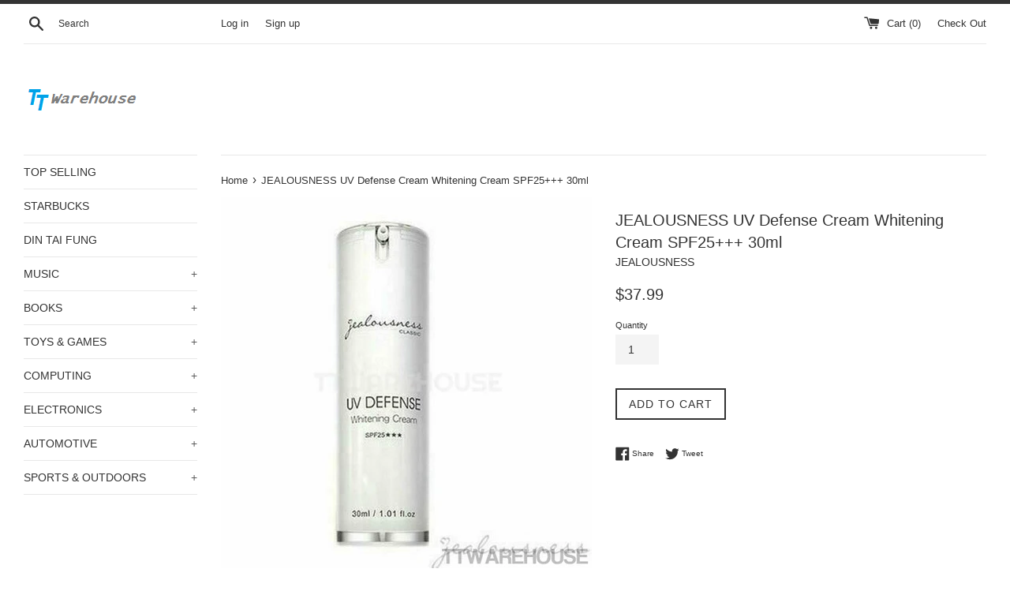

--- FILE ---
content_type: text/html; charset=utf-8
request_url: https://ttwarehouse.com/products/jealousness-uv-defense-cream-whitening-cream-spf25-30ml
body_size: 19217
content:
<!doctype html>
<!--[if IE 9]> <html class="ie9 supports-no-js" lang="en"> <![endif]-->
<!--[if (gt IE 9)|!(IE)]><!--> <html class="supports-no-js" lang="en"> <!--<![endif]-->
<head>
<meta name="google-site-verification" content="wvkg2DsOJjg0mBe6pZ3jQ1J7-Oji64S9FPgTHRJ7s0U" /><link id="TW_LINK" href="https://css.twik.io/60d20099ec975.css" onload="TWIK_SB()" rel="stylesheet"/><script>!function(){window.TWIK_ID="60d20099ec975",localStorage.tw_init=1;var t=document.documentElement;if(window.TWIK_SB=function(){t.style.visibility="",t.style.opacity=""},window.TWIK_RS=function(){var t=document.getElementById("TW_LINK");t&&t.parentElement&&t.parentElement.removeChild(t)},setTimeout(TWIK_RS,localStorage.tw_init?2e3:6e3),setTimeout(TWIK_SB,localStorage.tw_init?250:1e3),document.body)return TWIK_RS();t.style.visibility="hidden",t.style.opacity=0}();</script><script id="TW_SCRIPT" onload="TWIK_SB()" src="https://cdn.twik.io/tcs.js"></script>


  <script data-ad-client="ca-pub-6359750461673784" async src="https://pagead2.googlesyndication.com/pagead/js/adsbygoogle.js"></script>


  <meta charset="utf-8"><title>JEALOUSNESS UV Defense Cream Whitening Cream SPF25+++ 30ml
&ndash; TTWAREHOUSE</title><meta name="description" content="商品特色 抗UV防曬素顏霜SPF25★★★30ml 《一袋女王》夏宇童偽素顏秘密 《綜藝大熱門》安苡愛心機法寶 《醫師好辣》專業醫師認證 《小明星大跟班》劉雨柔愛用推薦 《麻辣天后傳》羅巧倫旅遊必備神單品 防曬隔離，雙重保護提亮膚色，改善暗沉輕薄舒適，輕盈好推不卡粉，16H保濕，妝容持久水透亮無酒精、無色素、無Paraben、無動物實驗 銷售重點 水感配方再升級💦潤澤保水拒絕乾肌👊 與肌膚0距離貼合塑造自然裸妝，維持肌膚水嫩觸感. 🔸成份：法國橙花精萃、南美藜麥精萃、庫拉索蘆薈、稀珍蜂蜜精粹、夏威夷火山豆油、維他命B5 🔸使用方式：於基礎保養後最後一道程序；底妝前的妝前保養 🔸貼心叮嚀~可以將抗UV防曬素顏霜調和底妝當粉底乳使用喲！"><meta http-equiv="X-UA-Compatible" content="IE=edge,chrome=1">
  <meta name="viewport" content="width=device-width,initial-scale=1">
  <meta name="theme-color" content="">
  <link rel="canonical" href="https://ttwarehouse.com/products/jealousness-uv-defense-cream-whitening-cream-spf25-30ml">

  



  <!-- /snippets/social-meta-tags.liquid -->


  <meta property="og:type" content="product">
  <meta property="og:title" content="JEALOUSNESS UV Defense Cream Whitening Cream SPF25+++ 30ml">
  
    <meta property="og:image" content="http://ttwarehouse.com/cdn/shop/products/s-l500undefences_grande.jpg?v=1623517666">
    <meta property="og:image:secure_url" content="https://ttwarehouse.com/cdn/shop/products/s-l500undefences_grande.jpg?v=1623517666">
  
  <meta property="og:description" content="商品特色
抗UV防曬素顏霜SPF25★★★30ml
《一袋女王》夏宇童偽素顏秘密
《綜藝大熱門》安苡愛心機法寶
《醫師好辣》專業醫師認證
《小明星大跟班》劉雨柔愛用推薦
《麻辣天后傳》羅巧倫旅遊必備神單品
防曬隔離，雙重保護提亮膚色，改善暗沉輕薄舒適，輕盈好推不卡粉，16H保濕，妝容持久水透亮無酒精、無色素、無Paraben、無動物實驗
銷售重點
水感配方再升級💦潤澤保水拒絕乾肌👊
與肌膚0距離貼合塑造自然裸妝，維持肌膚水嫩觸感.
🔸成份：法國橙花精萃、南美藜麥精萃、庫拉索蘆薈、稀珍蜂蜜精粹、夏威夷火山豆油、維他命B5
🔸使用方式：於基礎保養後最後一道程序；底妝前的妝前保養
🔸貼心叮嚀~可以將抗UV防曬素顏霜調和底妝當粉底乳使用喲！
任意百搭-可以搭配各種底妝混合使用，修飾毛孔，使妝容更服貼
🔸貼心叮嚀~若您還需搭配防曬，另可選擇全效抗UV水感防曬乳 / 全能修護防曬精華
商品規格
品牌 Jealousness婕洛妮絲
產地 台灣
保存期限 3年（製造日期每批次皆不同請詳見包裝）">
  <meta property="og:price:amount" content="37.99">
  <meta property="og:price:currency" content="USD">


  <meta property="og:url" content="https://ttwarehouse.com/products/jealousness-uv-defense-cream-whitening-cream-spf25-30ml">

<meta property="og:site_name" content="TTWAREHOUSE">




  <meta name="twitter:card" content="summary">


  <meta name="twitter:title" content="JEALOUSNESS UV Defense Cream Whitening Cream SPF25+++ 30ml">
  <meta name="twitter:description" content="商品特色 抗UV防曬素顏霜SPF25★★★30ml 《一袋女王》夏宇童偽素顏秘密 《綜藝大熱門》安苡愛心機法寶 《醫師好辣》專業醫師認證 《小明星大跟班》劉雨柔愛用推薦 《麻辣天后傳》羅巧倫旅遊必備神單品 防曬隔離，雙重保護提亮膚色，改善暗沉輕薄舒適，輕盈好推不卡粉，16H...">



  <script>
    document.documentElement.className = document.documentElement.className.replace('supports-no-js', 'supports-js');
  </script>

  <link href="//ttwarehouse.com/cdn/shop/t/11/assets/theme.scss.css?v=36210299365425331491763552125" rel="stylesheet" type="text/css" media="all" />

  <!-- Google Fonts -->
  
  

  <script>window.performance && window.performance.mark && window.performance.mark('shopify.content_for_header.start');</script><meta id="shopify-digital-wallet" name="shopify-digital-wallet" content="/2659653/digital_wallets/dialog">
<meta name="shopify-checkout-api-token" content="4e2caa17094acedf6dbe01d252c92f0e">
<meta id="in-context-paypal-metadata" data-shop-id="2659653" data-venmo-supported="false" data-environment="production" data-locale="en_US" data-paypal-v4="true" data-currency="USD">
<link rel="alternate" type="application/json+oembed" href="https://ttwarehouse.com/products/jealousness-uv-defense-cream-whitening-cream-spf25-30ml.oembed">
<script async="async" src="/checkouts/internal/preloads.js?locale=en-US"></script>
<script id="shopify-features" type="application/json">{"accessToken":"4e2caa17094acedf6dbe01d252c92f0e","betas":["rich-media-storefront-analytics"],"domain":"ttwarehouse.com","predictiveSearch":true,"shopId":2659653,"locale":"en"}</script>
<script>var Shopify = Shopify || {};
Shopify.shop = "ep-electronics.myshopify.com";
Shopify.locale = "en";
Shopify.currency = {"active":"USD","rate":"1.0"};
Shopify.country = "US";
Shopify.theme = {"name":"simple","id":175887504,"schema_name":"Simple","schema_version":"3.2.0","theme_store_id":578,"role":"main"};
Shopify.theme.handle = "null";
Shopify.theme.style = {"id":null,"handle":null};
Shopify.cdnHost = "ttwarehouse.com/cdn";
Shopify.routes = Shopify.routes || {};
Shopify.routes.root = "/";</script>
<script type="module">!function(o){(o.Shopify=o.Shopify||{}).modules=!0}(window);</script>
<script>!function(o){function n(){var o=[];function n(){o.push(Array.prototype.slice.apply(arguments))}return n.q=o,n}var t=o.Shopify=o.Shopify||{};t.loadFeatures=n(),t.autoloadFeatures=n()}(window);</script>
<script id="shop-js-analytics" type="application/json">{"pageType":"product"}</script>
<script defer="defer" async type="module" src="//ttwarehouse.com/cdn/shopifycloud/shop-js/modules/v2/client.init-shop-cart-sync_BApSsMSl.en.esm.js"></script>
<script defer="defer" async type="module" src="//ttwarehouse.com/cdn/shopifycloud/shop-js/modules/v2/chunk.common_CBoos6YZ.esm.js"></script>
<script type="module">
  await import("//ttwarehouse.com/cdn/shopifycloud/shop-js/modules/v2/client.init-shop-cart-sync_BApSsMSl.en.esm.js");
await import("//ttwarehouse.com/cdn/shopifycloud/shop-js/modules/v2/chunk.common_CBoos6YZ.esm.js");

  window.Shopify.SignInWithShop?.initShopCartSync?.({"fedCMEnabled":true,"windoidEnabled":true});

</script>
<script>(function() {
  var isLoaded = false;
  function asyncLoad() {
    if (isLoaded) return;
    isLoaded = true;
    var urls = ["https:\/\/shopify-fast-tags.deliverr.com\/main.js?shop=ep-electronics.myshopify.com"];
    for (var i = 0; i < urls.length; i++) {
      var s = document.createElement('script');
      s.type = 'text/javascript';
      s.async = true;
      s.src = urls[i];
      var x = document.getElementsByTagName('script')[0];
      x.parentNode.insertBefore(s, x);
    }
  };
  if(window.attachEvent) {
    window.attachEvent('onload', asyncLoad);
  } else {
    window.addEventListener('load', asyncLoad, false);
  }
})();</script>
<script id="__st">var __st={"a":2659653,"offset":-18000,"reqid":"0eb2a33e-a1b9-4a13-a37b-ce333ac956b5-1768884765","pageurl":"ttwarehouse.com\/products\/jealousness-uv-defense-cream-whitening-cream-spf25-30ml","u":"442b10239487","p":"product","rtyp":"product","rid":4342480535614};</script>
<script>window.ShopifyPaypalV4VisibilityTracking = true;</script>
<script id="captcha-bootstrap">!function(){'use strict';const t='contact',e='account',n='new_comment',o=[[t,t],['blogs',n],['comments',n],[t,'customer']],c=[[e,'customer_login'],[e,'guest_login'],[e,'recover_customer_password'],[e,'create_customer']],r=t=>t.map((([t,e])=>`form[action*='/${t}']:not([data-nocaptcha='true']) input[name='form_type'][value='${e}']`)).join(','),a=t=>()=>t?[...document.querySelectorAll(t)].map((t=>t.form)):[];function s(){const t=[...o],e=r(t);return a(e)}const i='password',u='form_key',d=['recaptcha-v3-token','g-recaptcha-response','h-captcha-response',i],f=()=>{try{return window.sessionStorage}catch{return}},m='__shopify_v',_=t=>t.elements[u];function p(t,e,n=!1){try{const o=window.sessionStorage,c=JSON.parse(o.getItem(e)),{data:r}=function(t){const{data:e,action:n}=t;return t[m]||n?{data:e,action:n}:{data:t,action:n}}(c);for(const[e,n]of Object.entries(r))t.elements[e]&&(t.elements[e].value=n);n&&o.removeItem(e)}catch(o){console.error('form repopulation failed',{error:o})}}const l='form_type',E='cptcha';function T(t){t.dataset[E]=!0}const w=window,h=w.document,L='Shopify',v='ce_forms',y='captcha';let A=!1;((t,e)=>{const n=(g='f06e6c50-85a8-45c8-87d0-21a2b65856fe',I='https://cdn.shopify.com/shopifycloud/storefront-forms-hcaptcha/ce_storefront_forms_captcha_hcaptcha.v1.5.2.iife.js',D={infoText:'Protected by hCaptcha',privacyText:'Privacy',termsText:'Terms'},(t,e,n)=>{const o=w[L][v],c=o.bindForm;if(c)return c(t,g,e,D).then(n);var r;o.q.push([[t,g,e,D],n]),r=I,A||(h.body.append(Object.assign(h.createElement('script'),{id:'captcha-provider',async:!0,src:r})),A=!0)});var g,I,D;w[L]=w[L]||{},w[L][v]=w[L][v]||{},w[L][v].q=[],w[L][y]=w[L][y]||{},w[L][y].protect=function(t,e){n(t,void 0,e),T(t)},Object.freeze(w[L][y]),function(t,e,n,w,h,L){const[v,y,A,g]=function(t,e,n){const i=e?o:[],u=t?c:[],d=[...i,...u],f=r(d),m=r(i),_=r(d.filter((([t,e])=>n.includes(e))));return[a(f),a(m),a(_),s()]}(w,h,L),I=t=>{const e=t.target;return e instanceof HTMLFormElement?e:e&&e.form},D=t=>v().includes(t);t.addEventListener('submit',(t=>{const e=I(t);if(!e)return;const n=D(e)&&!e.dataset.hcaptchaBound&&!e.dataset.recaptchaBound,o=_(e),c=g().includes(e)&&(!o||!o.value);(n||c)&&t.preventDefault(),c&&!n&&(function(t){try{if(!f())return;!function(t){const e=f();if(!e)return;const n=_(t);if(!n)return;const o=n.value;o&&e.removeItem(o)}(t);const e=Array.from(Array(32),(()=>Math.random().toString(36)[2])).join('');!function(t,e){_(t)||t.append(Object.assign(document.createElement('input'),{type:'hidden',name:u})),t.elements[u].value=e}(t,e),function(t,e){const n=f();if(!n)return;const o=[...t.querySelectorAll(`input[type='${i}']`)].map((({name:t})=>t)),c=[...d,...o],r={};for(const[a,s]of new FormData(t).entries())c.includes(a)||(r[a]=s);n.setItem(e,JSON.stringify({[m]:1,action:t.action,data:r}))}(t,e)}catch(e){console.error('failed to persist form',e)}}(e),e.submit())}));const S=(t,e)=>{t&&!t.dataset[E]&&(n(t,e.some((e=>e===t))),T(t))};for(const o of['focusin','change'])t.addEventListener(o,(t=>{const e=I(t);D(e)&&S(e,y())}));const B=e.get('form_key'),M=e.get(l),P=B&&M;t.addEventListener('DOMContentLoaded',(()=>{const t=y();if(P)for(const e of t)e.elements[l].value===M&&p(e,B);[...new Set([...A(),...v().filter((t=>'true'===t.dataset.shopifyCaptcha))])].forEach((e=>S(e,t)))}))}(h,new URLSearchParams(w.location.search),n,t,e,['guest_login'])})(!0,!0)}();</script>
<script integrity="sha256-4kQ18oKyAcykRKYeNunJcIwy7WH5gtpwJnB7kiuLZ1E=" data-source-attribution="shopify.loadfeatures" defer="defer" src="//ttwarehouse.com/cdn/shopifycloud/storefront/assets/storefront/load_feature-a0a9edcb.js" crossorigin="anonymous"></script>
<script data-source-attribution="shopify.dynamic_checkout.dynamic.init">var Shopify=Shopify||{};Shopify.PaymentButton=Shopify.PaymentButton||{isStorefrontPortableWallets:!0,init:function(){window.Shopify.PaymentButton.init=function(){};var t=document.createElement("script");t.src="https://ttwarehouse.com/cdn/shopifycloud/portable-wallets/latest/portable-wallets.en.js",t.type="module",document.head.appendChild(t)}};
</script>
<script data-source-attribution="shopify.dynamic_checkout.buyer_consent">
  function portableWalletsHideBuyerConsent(e){var t=document.getElementById("shopify-buyer-consent"),n=document.getElementById("shopify-subscription-policy-button");t&&n&&(t.classList.add("hidden"),t.setAttribute("aria-hidden","true"),n.removeEventListener("click",e))}function portableWalletsShowBuyerConsent(e){var t=document.getElementById("shopify-buyer-consent"),n=document.getElementById("shopify-subscription-policy-button");t&&n&&(t.classList.remove("hidden"),t.removeAttribute("aria-hidden"),n.addEventListener("click",e))}window.Shopify?.PaymentButton&&(window.Shopify.PaymentButton.hideBuyerConsent=portableWalletsHideBuyerConsent,window.Shopify.PaymentButton.showBuyerConsent=portableWalletsShowBuyerConsent);
</script>
<script data-source-attribution="shopify.dynamic_checkout.cart.bootstrap">document.addEventListener("DOMContentLoaded",(function(){function t(){return document.querySelector("shopify-accelerated-checkout-cart, shopify-accelerated-checkout")}if(t())Shopify.PaymentButton.init();else{new MutationObserver((function(e,n){t()&&(Shopify.PaymentButton.init(),n.disconnect())})).observe(document.body,{childList:!0,subtree:!0})}}));
</script>
<link id="shopify-accelerated-checkout-styles" rel="stylesheet" media="screen" href="https://ttwarehouse.com/cdn/shopifycloud/portable-wallets/latest/accelerated-checkout-backwards-compat.css" crossorigin="anonymous">
<style id="shopify-accelerated-checkout-cart">
        #shopify-buyer-consent {
  margin-top: 1em;
  display: inline-block;
  width: 100%;
}

#shopify-buyer-consent.hidden {
  display: none;
}

#shopify-subscription-policy-button {
  background: none;
  border: none;
  padding: 0;
  text-decoration: underline;
  font-size: inherit;
  cursor: pointer;
}

#shopify-subscription-policy-button::before {
  box-shadow: none;
}

      </style>

<script>window.performance && window.performance.mark && window.performance.mark('shopify.content_for_header.end');</script>

  <script src="//ajax.googleapis.com/ajax/libs/jquery/1.11.0/jquery.min.js" type="text/javascript"></script>
  <script src="//ttwarehouse.com/cdn/shop/t/11/assets/modernizr.min.js?v=44044439420609591321500775063" type="text/javascript"></script>

  <!--[if (gt IE 9)|!(IE)]><!--><script src="//ttwarehouse.com/cdn/shop/t/11/assets/lazysizes.min.js?v=172743651710887164711500775063" async="async"></script><!--<![endif]-->
  <!--[if lte IE 9]><script src="//ttwarehouse.com/cdn/shop/t/11/assets/lazysizes.min.js?v=172743651710887164711500775063"></script><![endif]-->

  
<noscript id="photolockNoscript"><style>body *{display:none}body:before{content:"Please enable javascript to view this site"}</style></noscript>
<script type="text/javascript" id="photolockScript" src="https://www.photolock.io/lock.js?shop=ep-electronics.myshopify.com" async defer></script>

<!-- "snippets/pagefly-header.liquid" was not rendered, the associated app was uninstalled -->
 <!-- BEGIN app block: shopify://apps/rt-disable-right-click/blocks/app-embed/1a6da957-7246-46b1-9660-2fac7e573a37 --><script>
  window.roarJs = window.roarJs || {};
  roarJs.ProtectorConfig = {
    metafields: {
      shop: "ep-electronics.myshopify.com",
      settings: {"enabled":"1","param":{"image":"1","text":"1","keyboard":"1","alert":"0","alert_duration":"3","print":"1","legal":"0"},"texts":{"alert":"Content is protected !!","print":"You are not allowed to print preview this page, Thank you.","legal_header":"** LEGAL NOTICE **","legal_footer":"Please exit this area immediately.","legal_body":"All site content, including files, images, video, and written content is the property of TTWAREHOUSE.\r\n\r\nAny attempts to mimic said content, or use it as your own without the direct consent of TTWAREHOUSE may result in LEGAL ACTION against YOU."},"mobile":{"image":"1","text":"1"},"only1":"true"},
      moneyFormat: "${{amount}}"
    }
  }
</script>

<script src='https://cdn.shopify.com/extensions/019b3f8c-4deb-7edd-a77f-1462a1c4ebfc/protector-2/assets/protector.js' defer></script>


<!-- END app block --><script src="https://cdn.shopify.com/extensions/8c7e1969-cbb1-4ff8-8b6c-43966f9d53a9/1.41.0/assets/main.js" type="text/javascript" defer="defer"></script>
<link href="https://cdn.shopify.com/extensions/019b3f8c-4deb-7edd-a77f-1462a1c4ebfc/protector-2/assets/protector.css" rel="stylesheet" type="text/css" media="all">
<link href="https://monorail-edge.shopifysvc.com" rel="dns-prefetch">
<script>(function(){if ("sendBeacon" in navigator && "performance" in window) {try {var session_token_from_headers = performance.getEntriesByType('navigation')[0].serverTiming.find(x => x.name == '_s').description;} catch {var session_token_from_headers = undefined;}var session_cookie_matches = document.cookie.match(/_shopify_s=([^;]*)/);var session_token_from_cookie = session_cookie_matches && session_cookie_matches.length === 2 ? session_cookie_matches[1] : "";var session_token = session_token_from_headers || session_token_from_cookie || "";function handle_abandonment_event(e) {var entries = performance.getEntries().filter(function(entry) {return /monorail-edge.shopifysvc.com/.test(entry.name);});if (!window.abandonment_tracked && entries.length === 0) {window.abandonment_tracked = true;var currentMs = Date.now();var navigation_start = performance.timing.navigationStart;var payload = {shop_id: 2659653,url: window.location.href,navigation_start,duration: currentMs - navigation_start,session_token,page_type: "product"};window.navigator.sendBeacon("https://monorail-edge.shopifysvc.com/v1/produce", JSON.stringify({schema_id: "online_store_buyer_site_abandonment/1.1",payload: payload,metadata: {event_created_at_ms: currentMs,event_sent_at_ms: currentMs}}));}}window.addEventListener('pagehide', handle_abandonment_event);}}());</script>
<script id="web-pixels-manager-setup">(function e(e,d,r,n,o){if(void 0===o&&(o={}),!Boolean(null===(a=null===(i=window.Shopify)||void 0===i?void 0:i.analytics)||void 0===a?void 0:a.replayQueue)){var i,a;window.Shopify=window.Shopify||{};var t=window.Shopify;t.analytics=t.analytics||{};var s=t.analytics;s.replayQueue=[],s.publish=function(e,d,r){return s.replayQueue.push([e,d,r]),!0};try{self.performance.mark("wpm:start")}catch(e){}var l=function(){var e={modern:/Edge?\/(1{2}[4-9]|1[2-9]\d|[2-9]\d{2}|\d{4,})\.\d+(\.\d+|)|Firefox\/(1{2}[4-9]|1[2-9]\d|[2-9]\d{2}|\d{4,})\.\d+(\.\d+|)|Chrom(ium|e)\/(9{2}|\d{3,})\.\d+(\.\d+|)|(Maci|X1{2}).+ Version\/(15\.\d+|(1[6-9]|[2-9]\d|\d{3,})\.\d+)([,.]\d+|)( \(\w+\)|)( Mobile\/\w+|) Safari\/|Chrome.+OPR\/(9{2}|\d{3,})\.\d+\.\d+|(CPU[ +]OS|iPhone[ +]OS|CPU[ +]iPhone|CPU IPhone OS|CPU iPad OS)[ +]+(15[._]\d+|(1[6-9]|[2-9]\d|\d{3,})[._]\d+)([._]\d+|)|Android:?[ /-](13[3-9]|1[4-9]\d|[2-9]\d{2}|\d{4,})(\.\d+|)(\.\d+|)|Android.+Firefox\/(13[5-9]|1[4-9]\d|[2-9]\d{2}|\d{4,})\.\d+(\.\d+|)|Android.+Chrom(ium|e)\/(13[3-9]|1[4-9]\d|[2-9]\d{2}|\d{4,})\.\d+(\.\d+|)|SamsungBrowser\/([2-9]\d|\d{3,})\.\d+/,legacy:/Edge?\/(1[6-9]|[2-9]\d|\d{3,})\.\d+(\.\d+|)|Firefox\/(5[4-9]|[6-9]\d|\d{3,})\.\d+(\.\d+|)|Chrom(ium|e)\/(5[1-9]|[6-9]\d|\d{3,})\.\d+(\.\d+|)([\d.]+$|.*Safari\/(?![\d.]+ Edge\/[\d.]+$))|(Maci|X1{2}).+ Version\/(10\.\d+|(1[1-9]|[2-9]\d|\d{3,})\.\d+)([,.]\d+|)( \(\w+\)|)( Mobile\/\w+|) Safari\/|Chrome.+OPR\/(3[89]|[4-9]\d|\d{3,})\.\d+\.\d+|(CPU[ +]OS|iPhone[ +]OS|CPU[ +]iPhone|CPU IPhone OS|CPU iPad OS)[ +]+(10[._]\d+|(1[1-9]|[2-9]\d|\d{3,})[._]\d+)([._]\d+|)|Android:?[ /-](13[3-9]|1[4-9]\d|[2-9]\d{2}|\d{4,})(\.\d+|)(\.\d+|)|Mobile Safari.+OPR\/([89]\d|\d{3,})\.\d+\.\d+|Android.+Firefox\/(13[5-9]|1[4-9]\d|[2-9]\d{2}|\d{4,})\.\d+(\.\d+|)|Android.+Chrom(ium|e)\/(13[3-9]|1[4-9]\d|[2-9]\d{2}|\d{4,})\.\d+(\.\d+|)|Android.+(UC? ?Browser|UCWEB|U3)[ /]?(15\.([5-9]|\d{2,})|(1[6-9]|[2-9]\d|\d{3,})\.\d+)\.\d+|SamsungBrowser\/(5\.\d+|([6-9]|\d{2,})\.\d+)|Android.+MQ{2}Browser\/(14(\.(9|\d{2,})|)|(1[5-9]|[2-9]\d|\d{3,})(\.\d+|))(\.\d+|)|K[Aa][Ii]OS\/(3\.\d+|([4-9]|\d{2,})\.\d+)(\.\d+|)/},d=e.modern,r=e.legacy,n=navigator.userAgent;return n.match(d)?"modern":n.match(r)?"legacy":"unknown"}(),u="modern"===l?"modern":"legacy",c=(null!=n?n:{modern:"",legacy:""})[u],f=function(e){return[e.baseUrl,"/wpm","/b",e.hashVersion,"modern"===e.buildTarget?"m":"l",".js"].join("")}({baseUrl:d,hashVersion:r,buildTarget:u}),m=function(e){var d=e.version,r=e.bundleTarget,n=e.surface,o=e.pageUrl,i=e.monorailEndpoint;return{emit:function(e){var a=e.status,t=e.errorMsg,s=(new Date).getTime(),l=JSON.stringify({metadata:{event_sent_at_ms:s},events:[{schema_id:"web_pixels_manager_load/3.1",payload:{version:d,bundle_target:r,page_url:o,status:a,surface:n,error_msg:t},metadata:{event_created_at_ms:s}}]});if(!i)return console&&console.warn&&console.warn("[Web Pixels Manager] No Monorail endpoint provided, skipping logging."),!1;try{return self.navigator.sendBeacon.bind(self.navigator)(i,l)}catch(e){}var u=new XMLHttpRequest;try{return u.open("POST",i,!0),u.setRequestHeader("Content-Type","text/plain"),u.send(l),!0}catch(e){return console&&console.warn&&console.warn("[Web Pixels Manager] Got an unhandled error while logging to Monorail."),!1}}}}({version:r,bundleTarget:l,surface:e.surface,pageUrl:self.location.href,monorailEndpoint:e.monorailEndpoint});try{o.browserTarget=l,function(e){var d=e.src,r=e.async,n=void 0===r||r,o=e.onload,i=e.onerror,a=e.sri,t=e.scriptDataAttributes,s=void 0===t?{}:t,l=document.createElement("script"),u=document.querySelector("head"),c=document.querySelector("body");if(l.async=n,l.src=d,a&&(l.integrity=a,l.crossOrigin="anonymous"),s)for(var f in s)if(Object.prototype.hasOwnProperty.call(s,f))try{l.dataset[f]=s[f]}catch(e){}if(o&&l.addEventListener("load",o),i&&l.addEventListener("error",i),u)u.appendChild(l);else{if(!c)throw new Error("Did not find a head or body element to append the script");c.appendChild(l)}}({src:f,async:!0,onload:function(){if(!function(){var e,d;return Boolean(null===(d=null===(e=window.Shopify)||void 0===e?void 0:e.analytics)||void 0===d?void 0:d.initialized)}()){var d=window.webPixelsManager.init(e)||void 0;if(d){var r=window.Shopify.analytics;r.replayQueue.forEach((function(e){var r=e[0],n=e[1],o=e[2];d.publishCustomEvent(r,n,o)})),r.replayQueue=[],r.publish=d.publishCustomEvent,r.visitor=d.visitor,r.initialized=!0}}},onerror:function(){return m.emit({status:"failed",errorMsg:"".concat(f," has failed to load")})},sri:function(e){var d=/^sha384-[A-Za-z0-9+/=]+$/;return"string"==typeof e&&d.test(e)}(c)?c:"",scriptDataAttributes:o}),m.emit({status:"loading"})}catch(e){m.emit({status:"failed",errorMsg:(null==e?void 0:e.message)||"Unknown error"})}}})({shopId: 2659653,storefrontBaseUrl: "https://ttwarehouse.com",extensionsBaseUrl: "https://extensions.shopifycdn.com/cdn/shopifycloud/web-pixels-manager",monorailEndpoint: "https://monorail-edge.shopifysvc.com/unstable/produce_batch",surface: "storefront-renderer",enabledBetaFlags: ["2dca8a86"],webPixelsConfigList: [{"id":"shopify-app-pixel","configuration":"{}","eventPayloadVersion":"v1","runtimeContext":"STRICT","scriptVersion":"0450","apiClientId":"shopify-pixel","type":"APP","privacyPurposes":["ANALYTICS","MARKETING"]},{"id":"shopify-custom-pixel","eventPayloadVersion":"v1","runtimeContext":"LAX","scriptVersion":"0450","apiClientId":"shopify-pixel","type":"CUSTOM","privacyPurposes":["ANALYTICS","MARKETING"]}],isMerchantRequest: false,initData: {"shop":{"name":"TTWAREHOUSE","paymentSettings":{"currencyCode":"USD"},"myshopifyDomain":"ep-electronics.myshopify.com","countryCode":"CA","storefrontUrl":"https:\/\/ttwarehouse.com"},"customer":null,"cart":null,"checkout":null,"productVariants":[{"price":{"amount":37.99,"currencyCode":"USD"},"product":{"title":"JEALOUSNESS UV Defense Cream Whitening Cream SPF25+++ 30ml","vendor":"JEALOUSNESS","id":"4342480535614","untranslatedTitle":"JEALOUSNESS UV Defense Cream Whitening Cream SPF25+++ 30ml","url":"\/products\/jealousness-uv-defense-cream-whitening-cream-spf25-30ml","type":""},"id":"31158345203774","image":{"src":"\/\/ttwarehouse.com\/cdn\/shop\/products\/s-l500undefences.jpg?v=1623517666"},"sku":"","title":"Default Title","untranslatedTitle":"Default Title"}],"purchasingCompany":null},},"https://ttwarehouse.com/cdn","fcfee988w5aeb613cpc8e4bc33m6693e112",{"modern":"","legacy":""},{"shopId":"2659653","storefrontBaseUrl":"https:\/\/ttwarehouse.com","extensionBaseUrl":"https:\/\/extensions.shopifycdn.com\/cdn\/shopifycloud\/web-pixels-manager","surface":"storefront-renderer","enabledBetaFlags":"[\"2dca8a86\"]","isMerchantRequest":"false","hashVersion":"fcfee988w5aeb613cpc8e4bc33m6693e112","publish":"custom","events":"[[\"page_viewed\",{}],[\"product_viewed\",{\"productVariant\":{\"price\":{\"amount\":37.99,\"currencyCode\":\"USD\"},\"product\":{\"title\":\"JEALOUSNESS UV Defense Cream Whitening Cream SPF25+++ 30ml\",\"vendor\":\"JEALOUSNESS\",\"id\":\"4342480535614\",\"untranslatedTitle\":\"JEALOUSNESS UV Defense Cream Whitening Cream SPF25+++ 30ml\",\"url\":\"\/products\/jealousness-uv-defense-cream-whitening-cream-spf25-30ml\",\"type\":\"\"},\"id\":\"31158345203774\",\"image\":{\"src\":\"\/\/ttwarehouse.com\/cdn\/shop\/products\/s-l500undefences.jpg?v=1623517666\"},\"sku\":\"\",\"title\":\"Default Title\",\"untranslatedTitle\":\"Default Title\"}}]]"});</script><script>
  window.ShopifyAnalytics = window.ShopifyAnalytics || {};
  window.ShopifyAnalytics.meta = window.ShopifyAnalytics.meta || {};
  window.ShopifyAnalytics.meta.currency = 'USD';
  var meta = {"product":{"id":4342480535614,"gid":"gid:\/\/shopify\/Product\/4342480535614","vendor":"JEALOUSNESS","type":"","handle":"jealousness-uv-defense-cream-whitening-cream-spf25-30ml","variants":[{"id":31158345203774,"price":3799,"name":"JEALOUSNESS UV Defense Cream Whitening Cream SPF25+++ 30ml","public_title":null,"sku":""}],"remote":false},"page":{"pageType":"product","resourceType":"product","resourceId":4342480535614,"requestId":"0eb2a33e-a1b9-4a13-a37b-ce333ac956b5-1768884765"}};
  for (var attr in meta) {
    window.ShopifyAnalytics.meta[attr] = meta[attr];
  }
</script>
<script class="analytics">
  (function () {
    var customDocumentWrite = function(content) {
      var jquery = null;

      if (window.jQuery) {
        jquery = window.jQuery;
      } else if (window.Checkout && window.Checkout.$) {
        jquery = window.Checkout.$;
      }

      if (jquery) {
        jquery('body').append(content);
      }
    };

    var hasLoggedConversion = function(token) {
      if (token) {
        return document.cookie.indexOf('loggedConversion=' + token) !== -1;
      }
      return false;
    }

    var setCookieIfConversion = function(token) {
      if (token) {
        var twoMonthsFromNow = new Date(Date.now());
        twoMonthsFromNow.setMonth(twoMonthsFromNow.getMonth() + 2);

        document.cookie = 'loggedConversion=' + token + '; expires=' + twoMonthsFromNow;
      }
    }

    var trekkie = window.ShopifyAnalytics.lib = window.trekkie = window.trekkie || [];
    if (trekkie.integrations) {
      return;
    }
    trekkie.methods = [
      'identify',
      'page',
      'ready',
      'track',
      'trackForm',
      'trackLink'
    ];
    trekkie.factory = function(method) {
      return function() {
        var args = Array.prototype.slice.call(arguments);
        args.unshift(method);
        trekkie.push(args);
        return trekkie;
      };
    };
    for (var i = 0; i < trekkie.methods.length; i++) {
      var key = trekkie.methods[i];
      trekkie[key] = trekkie.factory(key);
    }
    trekkie.load = function(config) {
      trekkie.config = config || {};
      trekkie.config.initialDocumentCookie = document.cookie;
      var first = document.getElementsByTagName('script')[0];
      var script = document.createElement('script');
      script.type = 'text/javascript';
      script.onerror = function(e) {
        var scriptFallback = document.createElement('script');
        scriptFallback.type = 'text/javascript';
        scriptFallback.onerror = function(error) {
                var Monorail = {
      produce: function produce(monorailDomain, schemaId, payload) {
        var currentMs = new Date().getTime();
        var event = {
          schema_id: schemaId,
          payload: payload,
          metadata: {
            event_created_at_ms: currentMs,
            event_sent_at_ms: currentMs
          }
        };
        return Monorail.sendRequest("https://" + monorailDomain + "/v1/produce", JSON.stringify(event));
      },
      sendRequest: function sendRequest(endpointUrl, payload) {
        // Try the sendBeacon API
        if (window && window.navigator && typeof window.navigator.sendBeacon === 'function' && typeof window.Blob === 'function' && !Monorail.isIos12()) {
          var blobData = new window.Blob([payload], {
            type: 'text/plain'
          });

          if (window.navigator.sendBeacon(endpointUrl, blobData)) {
            return true;
          } // sendBeacon was not successful

        } // XHR beacon

        var xhr = new XMLHttpRequest();

        try {
          xhr.open('POST', endpointUrl);
          xhr.setRequestHeader('Content-Type', 'text/plain');
          xhr.send(payload);
        } catch (e) {
          console.log(e);
        }

        return false;
      },
      isIos12: function isIos12() {
        return window.navigator.userAgent.lastIndexOf('iPhone; CPU iPhone OS 12_') !== -1 || window.navigator.userAgent.lastIndexOf('iPad; CPU OS 12_') !== -1;
      }
    };
    Monorail.produce('monorail-edge.shopifysvc.com',
      'trekkie_storefront_load_errors/1.1',
      {shop_id: 2659653,
      theme_id: 175887504,
      app_name: "storefront",
      context_url: window.location.href,
      source_url: "//ttwarehouse.com/cdn/s/trekkie.storefront.cd680fe47e6c39ca5d5df5f0a32d569bc48c0f27.min.js"});

        };
        scriptFallback.async = true;
        scriptFallback.src = '//ttwarehouse.com/cdn/s/trekkie.storefront.cd680fe47e6c39ca5d5df5f0a32d569bc48c0f27.min.js';
        first.parentNode.insertBefore(scriptFallback, first);
      };
      script.async = true;
      script.src = '//ttwarehouse.com/cdn/s/trekkie.storefront.cd680fe47e6c39ca5d5df5f0a32d569bc48c0f27.min.js';
      first.parentNode.insertBefore(script, first);
    };
    trekkie.load(
      {"Trekkie":{"appName":"storefront","development":false,"defaultAttributes":{"shopId":2659653,"isMerchantRequest":null,"themeId":175887504,"themeCityHash":"10918114203254443123","contentLanguage":"en","currency":"USD","eventMetadataId":"f6f50469-909f-4c3b-ba54-6276cbd1a6e3"},"isServerSideCookieWritingEnabled":true,"monorailRegion":"shop_domain","enabledBetaFlags":["65f19447"]},"Session Attribution":{},"S2S":{"facebookCapiEnabled":false,"source":"trekkie-storefront-renderer","apiClientId":580111}}
    );

    var loaded = false;
    trekkie.ready(function() {
      if (loaded) return;
      loaded = true;

      window.ShopifyAnalytics.lib = window.trekkie;

      var originalDocumentWrite = document.write;
      document.write = customDocumentWrite;
      try { window.ShopifyAnalytics.merchantGoogleAnalytics.call(this); } catch(error) {};
      document.write = originalDocumentWrite;

      window.ShopifyAnalytics.lib.page(null,{"pageType":"product","resourceType":"product","resourceId":4342480535614,"requestId":"0eb2a33e-a1b9-4a13-a37b-ce333ac956b5-1768884765","shopifyEmitted":true});

      var match = window.location.pathname.match(/checkouts\/(.+)\/(thank_you|post_purchase)/)
      var token = match? match[1]: undefined;
      if (!hasLoggedConversion(token)) {
        setCookieIfConversion(token);
        window.ShopifyAnalytics.lib.track("Viewed Product",{"currency":"USD","variantId":31158345203774,"productId":4342480535614,"productGid":"gid:\/\/shopify\/Product\/4342480535614","name":"JEALOUSNESS UV Defense Cream Whitening Cream SPF25+++ 30ml","price":"37.99","sku":"","brand":"JEALOUSNESS","variant":null,"category":"","nonInteraction":true,"remote":false},undefined,undefined,{"shopifyEmitted":true});
      window.ShopifyAnalytics.lib.track("monorail:\/\/trekkie_storefront_viewed_product\/1.1",{"currency":"USD","variantId":31158345203774,"productId":4342480535614,"productGid":"gid:\/\/shopify\/Product\/4342480535614","name":"JEALOUSNESS UV Defense Cream Whitening Cream SPF25+++ 30ml","price":"37.99","sku":"","brand":"JEALOUSNESS","variant":null,"category":"","nonInteraction":true,"remote":false,"referer":"https:\/\/ttwarehouse.com\/products\/jealousness-uv-defense-cream-whitening-cream-spf25-30ml"});
      }
    });


        var eventsListenerScript = document.createElement('script');
        eventsListenerScript.async = true;
        eventsListenerScript.src = "//ttwarehouse.com/cdn/shopifycloud/storefront/assets/shop_events_listener-3da45d37.js";
        document.getElementsByTagName('head')[0].appendChild(eventsListenerScript);

})();</script>
<script
  defer
  src="https://ttwarehouse.com/cdn/shopifycloud/perf-kit/shopify-perf-kit-3.0.4.min.js"
  data-application="storefront-renderer"
  data-shop-id="2659653"
  data-render-region="gcp-us-central1"
  data-page-type="product"
  data-theme-instance-id="175887504"
  data-theme-name="Simple"
  data-theme-version="3.2.0"
  data-monorail-region="shop_domain"
  data-resource-timing-sampling-rate="10"
  data-shs="true"
  data-shs-beacon="true"
  data-shs-export-with-fetch="true"
  data-shs-logs-sample-rate="1"
  data-shs-beacon-endpoint="https://ttwarehouse.com/api/collect"
></script>
</head>

<body id="jealousness-uv-defense-cream-whitening-cream-spf25-30ml" class="template-product">

  <a class="in-page-link visually-hidden skip-link" href="#MainContent">Skip to content</a>

  <div id="shopify-section-header" class="shopify-section">
  <div class="page-border"></div>





  <style>
    .site-header__logo {
      width: 150px;
    }
    #HeaderLogoWrapper {
      max-width: 150px !important;
    }
  </style>


<div class="site-wrapper">
  <div class="top-bar grid">

    <div class="grid__item medium-up--one-fifth small--one-half">
      <div class="top-bar__search">
        <a href="/search" class="medium-up--hide">
          <svg aria-hidden="true" focusable="false" role="presentation" class="icon icon-search" viewBox="0 0 20 20"><path fill="#444" d="M18.64 17.02l-5.31-5.31c.81-1.08 1.26-2.43 1.26-3.87C14.5 4.06 11.44 1 7.75 1S1 4.06 1 7.75s3.06 6.75 6.75 6.75c1.44 0 2.79-.45 3.87-1.26l5.31 5.31c.45.45 1.26.54 1.71.09.45-.36.45-1.17 0-1.62zM3.25 7.75c0-2.52 1.98-4.5 4.5-4.5s4.5 1.98 4.5 4.5-1.98 4.5-4.5 4.5-4.5-1.98-4.5-4.5z"/></svg>
        </a>
        <form action="/search" method="get" class="search-bar small--hide" role="search">
          
          <button type="submit" class="search-bar__submit">
            <svg aria-hidden="true" focusable="false" role="presentation" class="icon icon-search" viewBox="0 0 20 20"><path fill="#444" d="M18.64 17.02l-5.31-5.31c.81-1.08 1.26-2.43 1.26-3.87C14.5 4.06 11.44 1 7.75 1S1 4.06 1 7.75s3.06 6.75 6.75 6.75c1.44 0 2.79-.45 3.87-1.26l5.31 5.31c.45.45 1.26.54 1.71.09.45-.36.45-1.17 0-1.62zM3.25 7.75c0-2.52 1.98-4.5 4.5-4.5s4.5 1.98 4.5 4.5-1.98 4.5-4.5 4.5-4.5-1.98-4.5-4.5z"/></svg>
            <span class="icon__fallback-text">Search</span>
          </button>
          <input type="search" name="q" class="search-bar__input" value="" placeholder="Search" aria-label="Search">
        </form>
      </div>
    </div>

    
      <div class="grid__item medium-up--two-fifths small--hide">
        <span class="customer-links small--hide">
          
            <a href="/account/login" id="customer_login_link">Log in</a>
            <span class="vertical-divider"></span>
            <a href="/account/register" id="customer_register_link">Sign up</a>
          
        </span>
      </div>
    

    <div class="grid__item  medium-up--two-fifths  small--one-half text-right">
      <a href="/cart" class="site-header__cart">
        <svg aria-hidden="true" focusable="false" role="presentation" class="icon icon-cart" viewBox="0 0 20 20"><path fill="#444" d="M18.936 5.564c-.144-.175-.35-.207-.55-.207h-.003L6.774 4.286c-.272 0-.417.089-.491.18-.079.096-.16.263-.094.585l2.016 5.705c.163.407.642.673 1.068.673h8.401c.433 0 .854-.285.941-.725l.484-4.571c.045-.221-.015-.388-.163-.567z"/><path fill="#444" d="M17.107 12.5H7.659L4.98 4.117l-.362-1.059c-.138-.401-.292-.559-.695-.559H.924c-.411 0-.748.303-.748.714s.337.714.748.714h2.413l3.002 9.48c.126.38.295.52.942.52h9.825c.411 0 .748-.303.748-.714s-.336-.714-.748-.714zM10.424 16.23a1.498 1.498 0 1 1-2.997 0 1.498 1.498 0 0 1 2.997 0zM16.853 16.23a1.498 1.498 0 1 1-2.997 0 1.498 1.498 0 0 1 2.997 0z"/></svg>
        <span class="small--hide">
          Cart
          (<span id="CartCount">0</span>)
        </span>
      </a>
      <span class="vertical-divider small--hide"></span>
      <a href="/cart" class="site-header__cart small--hide">
        Check Out
      </a>
    </div>
  </div>

  <hr class="small--hide hr--border">

  <header class="site-header grid medium-up--grid--table" role="banner">
    <div class="grid__item small--text-center">
      <div itemscope itemtype="http://schema.org/Organization">
        

        <style>
  
  
  
    #HeaderLogo {
      max-width: 148px;
      max-height: 37px;
    }
    #HeaderLogoWrapper {
      max-width: 148px;
    }
  

  
</style>


        
          <div id="HeaderLogoWrapper" class="supports-js">
            <a href="/" itemprop="url" style="padding-top:25.0%; display: block;">
              <img id="HeaderLogo"
                   class="lazyload"
                   src="//ttwarehouse.com/cdn/shop/files/tt_150x150.png?v=1613689052"
                   data-src="//ttwarehouse.com/cdn/shop/files/tt_{width}x.png?v=1613689052"
                   data-widths="[180, 360, 540, 720, 900, 1080, 1296, 1512, 1728, 2048]"
                   data-aspectratio="1.0"
                   data-sizes="auto"
                   alt="TTWAREHOUSE"
                   itemprop="logo">
            </a>
          </div>
          <noscript>
            
            <a href="/" itemprop="url">
              <img class="site-header__logo" src="//ttwarehouse.com/cdn/shop/files/tt_150x.png?v=1613689052"
              srcset="//ttwarehouse.com/cdn/shop/files/tt_150x.png?v=1613689052 1x, //ttwarehouse.com/cdn/shop/files/tt_150x@2x.png?v=1613689052 2x"
              alt="TTWAREHOUSE"
              itemprop="logo">
            </a>
          </noscript>
          
        
      </div>
    </div>
    
  </header>
</div>


</div>

    

  <div class="site-wrapper">

    <div class="grid">

      <div id="shopify-section-sidebar" class="shopify-section"><div data-section-id="sidebar" data-section-type="sidebar-section">
  <nav class="grid__item small--text-center medium-up--one-fifth" role="navigation">
    <hr class="hr--small medium-up--hide">
    <button id="ToggleMobileMenu" class="mobile-menu-icon medium-up--hide" aria-haspopup="true" aria-owns="SiteNav">
      <span class="line"></span>
      <span class="line"></span>
      <span class="line"></span>
      <span class="line"></span>
      <span class="icon__fallback-text">Menu</span>
    </button>
    <div id="SiteNav" class="site-nav" role="menu">
      <ul class="list--nav">
        
          
          
            <li class="site-nav__element ">
              <a href="/collections/best-seller" class="site-nav__link">TOP SELLING</a>
            </li>
          
        
          
          
            <li class="site-nav__element ">
              <a href="/collections/starbucks-collectibles" class="site-nav__link">STARBUCKS</a>
            </li>
          
        
          
          
            <li class="site-nav__element ">
              <a href="/collections/din-tai-fung-official-merch" class="site-nav__link">DIN TAI FUNG</a>
            </li>
          
        
          
          
            <li class="site-nav--has-submenu site-nav__element">
              <button class="site-nav__link btn--link site-nav__expand hidden" aria-expanded="false" aria-controls="Collapsible4">
                MUSIC
                <span>+</span>
              </button>
              <button class="site-nav__link btn--link site-nav__collapse" aria-expanded="true" aria-controls="Collapsible4">
                MUSIC
                <span>-</span>
              </button>
              <ul id="Collapsible4" class="site-nav__submenu site-nav__submenu--expanded" aria-hidden="false">
                
                  <li class="">
                    <a href="/collections/vinyl" class="site-nav__link">VINYL</a>
                  </li>
                
                  <li class="">
                    <a href="/collections/cd" class="site-nav__link">CD</a>
                  </li>
                
                  <li class="">
                    <a href="/collections/mandarin-pop" class="site-nav__link">MANDARIN POP</a>
                  </li>
                
                  <li class="">
                    <a href="/collections/korean-pop" class="site-nav__link">KPOP</a>
                  </li>
                
                  <li class="">
                    <a href="/collections/japanese-pop" class="site-nav__link">JPOP</a>
                  </li>
                
                  <li class="">
                    <a href="/collections/western-pop" class="site-nav__link">WESTERN POP</a>
                  </li>
                
                  <li class="">
                    <a href="/collections/soundtrack" class="site-nav__link">SOUNDTRACK</a>
                  </li>
                
                  <li class="">
                    <a href="/collections/classical" class="site-nav__link">CLASSICAL</a>
                  </li>
                
                  <li class="">
                    <a href="/collections/jazz" class="site-nav__link">JAZZ</a>
                  </li>
                
                  <li class="">
                    <a href="/collections/merchandises" class="site-nav__link">MERCHANDISE</a>
                  </li>
                
              </ul>
            </li>
          
        
          
          
            <li class="site-nav--has-submenu site-nav__element">
              <button class="site-nav__link btn--link site-nav__expand hidden" aria-expanded="false" aria-controls="Collapsible5">
                BOOKS
                <span>+</span>
              </button>
              <button class="site-nav__link btn--link site-nav__collapse" aria-expanded="true" aria-controls="Collapsible5">
                BOOKS
                <span>-</span>
              </button>
              <ul id="Collapsible5" class="site-nav__submenu site-nav__submenu--expanded" aria-hidden="false">
                
                  <li class="">
                    <a href="/collections/finance" class="site-nav__link">BUSINESS / FINANCE</a>
                  </li>
                
                  <li class="">
                    <a href="/collections/personal-development" class="site-nav__link">PERSONAL DEVELOPMENT</a>
                  </li>
                
                  <li class="">
                    <a href="/collections/health" class="site-nav__link">HEALTH &amp; WELLNESS</a>
                  </li>
                
                  <li class="">
                    <a href="/collections/travel" class="site-nav__link">TRAVEL</a>
                  </li>
                
                  <li class="">
                    <a href="/collections/fiction" class="site-nav__link">FICTION</a>
                  </li>
                
                  <li class="">
                    <a href="/collections/self-help" class="site-nav__link">SELF-HELP</a>
                  </li>
                
                  <li class="">
                    <a href="/collections/children" class="site-nav__link">CHILDREN</a>
                  </li>
                
                  <li class="">
                    <a href="/collections/manga" class="site-nav__link">MANGA</a>
                  </li>
                
                  <li class="">
                    <a href="/collections/education" class="site-nav__link">EDUCATION</a>
                  </li>
                
                  <li class="">
                    <a href="/collections/cooking" class="site-nav__link">COOKING &amp; FOOD</a>
                  </li>
                
                  <li class="">
                    <a href="/collections/technology" class="site-nav__link">TECHNOLOGY</a>
                  </li>
                
                  <li class="">
                    <a href="/collections/history" class="site-nav__link">HISTORY</a>
                  </li>
                
                  <li class="">
                    <a href="/collections/literature" class="site-nav__link">LITERATURE</a>
                  </li>
                
                  <li class="">
                    <a href="/collections/government-publications" class="site-nav__link">GOVERNMENT PUBLICATIONS</a>
                  </li>
                
              </ul>
            </li>
          
        
          
          
            <li class="site-nav--has-submenu site-nav__element">
              <button class="site-nav__link btn--link site-nav__expand hidden" aria-expanded="false" aria-controls="Collapsible6">
                TOYS & GAMES
                <span>+</span>
              </button>
              <button class="site-nav__link btn--link site-nav__collapse" aria-expanded="true" aria-controls="Collapsible6">
                TOYS & GAMES
                <span>-</span>
              </button>
              <ul id="Collapsible6" class="site-nav__submenu site-nav__submenu--expanded" aria-hidden="false">
                
                  <li class="">
                    <a href="/collections/dinsey" class="site-nav__link">Disney</a>
                  </li>
                
                  <li class="">
                    <a href="/collections/cartoon-character-goods" class="site-nav__link">Cartoon Character Goods</a>
                  </li>
                
                  <li class="">
                    <a href="/collections/plush-toys" class="site-nav__link">Plush &amp; Character Toys</a>
                  </li>
                
                  <li class="">
                    <a href="/collections/puzzles" class="site-nav__link">Puzzles</a>
                  </li>
                
                  <li class="">
                    <a href="/collections/pretend-play-dolls" class="site-nav__link">Pretend Play &amp; Dollhouse</a>
                  </li>
                
                  <li class="">
                    <a href="/collections/building-blocks" class="site-nav__link">Creative Building Blocks</a>
                  </li>
                
                  <li class="">
                    <a href="/collections/baby-toys-toddler-toys" class="site-nav__link">Baby Soothing Toys</a>
                  </li>
                
                  <li class="">
                    <a href="/collections/arts-creativity-learning" class="site-nav__link">Art &amp; Creativity Learning</a>
                  </li>
                
              </ul>
            </li>
          
        
          
          
            <li class="site-nav--has-submenu site-nav__element">
              <button class="site-nav__link btn--link site-nav__expand hidden" aria-expanded="false" aria-controls="Collapsible7">
                COMPUTING
                <span>+</span>
              </button>
              <button class="site-nav__link btn--link site-nav__collapse" aria-expanded="true" aria-controls="Collapsible7">
                COMPUTING
                <span>-</span>
              </button>
              <ul id="Collapsible7" class="site-nav__submenu site-nav__submenu--expanded" aria-hidden="false">
                
                  <li class="">
                    <a href="/collections/display-projector" class="site-nav__link">DISPLAY &amp; PROJECTORS</a>
                  </li>
                
                  <li class="">
                    <a href="/collections/video-gaming" class="site-nav__link">GAMING</a>
                  </li>
                
                  <li class="">
                    <a href="/collections/graphics-card" class="site-nav__link">GRAPHICS CARDS</a>
                  </li>
                
                  <li class="">
                    <a href="/collections/motherboards" class="site-nav__link">MOTHERBOARDS</a>
                  </li>
                
                  <li class="">
                    <a href="/collections/networking" class="site-nav__link">NETWORKING</a>
                  </li>
                
                  <li class="">
                    <a href="/collections/network-attached-storage-nas" class="site-nav__link">NETWORK ATTACHED STORAGE</a>
                  </li>
                
                  <li class="">
                    <a href="/collections/storage" class="site-nav__link">OPTICAL DRIVES</a>
                  </li>
                
                  <li class="">
                    <a href="/collections/sound-card-system" class="site-nav__link">SOUND CARD &amp; SYSTEMS</a>
                  </li>
                
                  <li class="">
                    <a href="/collections/storage-1" class="site-nav__link">STORAGE (EXTERNAL)</a>
                  </li>
                
                  <li class="">
                    <a href="/collections/storage-internal" class="site-nav__link">STORAGE (INTERNAL)</a>
                  </li>
                
                  <li class="">
                    <a href="/collections/thermal-solutions" class="site-nav__link">THERMAL SOLUTIONS</a>
                  </li>
                
                  <li class="">
                    <a href="/collections/power-supplies-psu" class="site-nav__link">POWER SUPPLIES (PSU)</a>
                  </li>
                
                  <li class="">
                    <a href="/collections/keyboard-mouse" class="site-nav__link">KEYBOARDS &amp; MICE</a>
                  </li>
                
                  <li class="">
                    <a href="/collections/printer" class="site-nav__link">PRINTERS</a>
                  </li>
                
                  <li class="">
                    <a href="/collections/printing-supply" class="site-nav__link">PRINTING SUPPLIES</a>
                  </li>
                
                  <li class="">
                    <a href="/collections/other-peripherals" class="site-nav__link">OTHER PERIPHERALS</a>
                  </li>
                
              </ul>
            </li>
          
        
          
          
            <li class="site-nav--has-submenu site-nav__element">
              <button class="site-nav__link btn--link site-nav__expand hidden" aria-expanded="false" aria-controls="Collapsible8">
                ELECTRONICS
                <span>+</span>
              </button>
              <button class="site-nav__link btn--link site-nav__collapse" aria-expanded="true" aria-controls="Collapsible8">
                ELECTRONICS
                <span>-</span>
              </button>
              <ul id="Collapsible8" class="site-nav__submenu site-nav__submenu--expanded" aria-hidden="false">
                
                  <li class="">
                    <a href="/collections/calculators-1" class="site-nav__link">CALCULATORS</a>
                  </li>
                
                  <li class="">
                    <a href="/collections/hair-dryer" class="site-nav__link">HAIR DRYER / STYLER</a>
                  </li>
                
                  <li class="">
                    <a href="/collections/headphones" class="site-nav__link">HEADPHONES</a>
                  </li>
                
                  <li class="">
                    <a href="/collections/home-kitchen" class="site-nav__link">HOME &amp; KITCHEN</a>
                  </li>
                
                  <li class="">
                    <a href="/collections/language-translator" class="site-nav__link">LANGUAGE TRANSLATORS</a>
                  </li>
                
                  <li class="">
                    <a href="/collections/photography" class="site-nav__link">PHOTOGRAPHY</a>
                  </li>
                
                  <li class="">
                    <a href="/collections/power-tools" class="site-nav__link">POWER TOOLS</a>
                  </li>
                
                  <li class="">
                    <a href="/collections/radio" class="site-nav__link">RADIO</a>
                  </li>
                
                  <li class="">
                    <a href="/collections/telephone" class="site-nav__link">TELEPHONE</a>
                  </li>
                
                  <li class="">
                    <a href="/collections/watches" class="site-nav__link">WATCHES</a>
                  </li>
                
              </ul>
            </li>
          
        
          
          
            <li class="site-nav--has-submenu site-nav__element">
              <button class="site-nav__link btn--link site-nav__expand hidden" aria-expanded="false" aria-controls="Collapsible9">
                AUTOMOTIVE
                <span>+</span>
              </button>
              <button class="site-nav__link btn--link site-nav__collapse" aria-expanded="true" aria-controls="Collapsible9">
                AUTOMOTIVE
                <span>-</span>
              </button>
              <ul id="Collapsible9" class="site-nav__submenu site-nav__submenu--expanded" aria-hidden="false">
                
                  <li class="">
                    <a href="/collections/auto-care" class="site-nav__link">AUTO CARE</a>
                  </li>
                
                  <li class="">
                    <a href="/collections/dashcam" class="site-nav__link">DASHCAMS</a>
                  </li>
                
                  <li class="">
                    <a href="/collections/helment" class="site-nav__link">HELMET</a>
                  </li>
                
                  <li class="">
                    <a href="/collections/part-accessory" class="site-nav__link">PARTS &amp; ACCESSORIES</a>
                  </li>
                
                  <li class="">
                    <a href="/collections/tpms" class="site-nav__link">TPMS</a>
                  </li>
                
              </ul>
            </li>
          
        
          
          
            <li class="site-nav--has-submenu site-nav__element">
              <button class="site-nav__link btn--link site-nav__expand hidden" aria-expanded="false" aria-controls="Collapsible10">
                SPORTS & OUTDOORS
                <span>+</span>
              </button>
              <button class="site-nav__link btn--link site-nav__collapse" aria-expanded="true" aria-controls="Collapsible10">
                SPORTS & OUTDOORS
                <span>-</span>
              </button>
              <ul id="Collapsible10" class="site-nav__submenu site-nav__submenu--expanded" aria-hidden="false">
                
                  <li class="">
                    <a href="/collections/baseball" class="site-nav__link">BASEBALL</a>
                  </li>
                
                  <li class="">
                    <a href="/collections/camping" class="site-nav__link">CAMPING</a>
                  </li>
                
                  <li class="">
                    <a href="/collections/cycling" class="site-nav__link">CYCLING</a>
                  </li>
                
                  <li class="">
                    <a href="/collections/fishing" class="site-nav__link">FISHING</a>
                  </li>
                
                  <li class="">
                    <a href="/collections/fitness-well-being" class="site-nav__link">FITNESS &amp; WELL-BEING</a>
                  </li>
                
              </ul>
            </li>
          
        
        
          
            <li>
              <a href="/account/login" class="site-nav__link site-nav--account medium-up--hide">Log in</a>
            </li>
            <li>
              <a href="/account/register" class="site-nav__link site-nav--account medium-up--hide">Sign up</a>
            </li>
          
        
      </ul>
      <ul class="list--inline social-links">
        
        
        
        
        
        
        
        
        
        
        
      </ul>
    </div>
    <hr class="medium-up--hide hr--small ">
  </nav>
</div>


</div>

      <main class="main-content grid__item medium-up--four-fifths" id="MainContent" role="main">
        
          <hr class="hr--border-top small--hide">
        
        
          
<nav class="breadcrumb-nav small--text-center" aria-label="You are here">
  <span itemscope itemtype="http://data-vocabulary.org/Breadcrumb">
    <a href="/" itemprop="url" title="Back to the frontpage">
      <span itemprop="title">Home</span>
    </a>
    <span class="breadcrumb-nav__separator" aria-hidden="true">›</span>
  </span>
  
    
    JEALOUSNESS UV Defense Cream Whitening Cream SPF25+++ 30ml
  
</nav>

        
        

<div id="shopify-section-product-template" class="shopify-section"><!-- /templates/product.liquid -->
<div itemscope itemtype="http://schema.org/Product" id="ProductSection" data-section-id="product-template" data-section-type="product-template" data-image-zoom-type="lightbox" data-show-extra-tab="false" data-extra-tab-content="" data-cart-enable-ajax="true" data-enable-history-state="true">

  <meta itemprop="name" content="JEALOUSNESS UV Defense Cream Whitening Cream SPF25+++ 30ml">
  <meta itemprop="url" content="https://ttwarehouse.com/products/jealousness-uv-defense-cream-whitening-cream-spf25-30ml">
  <meta itemprop="image" content="//ttwarehouse.com/cdn/shop/products/s-l500undefences_grande.jpg?v=1623517666">

  
  
<div class="grid product-single">

    <div class="grid__item medium-up--one-half">
      
        
        
<style>
  
  
  @media screen and (min-width: 750px) { 
    #ProductImage-13477620252734 {
      max-width: 499px;
      max-height: 499px;
    }
    #ProductImageWrapper-13477620252734 {
      max-width: 499px;
    }
   } 

  
    
    @media screen and (max-width: 749px) {
      #ProductImage-13477620252734 {
        max-width: 499px;
        max-height: 720px;
      }
      #ProductImageWrapper-13477620252734 {
        max-width: 499px;
      }
    }
  
</style>


        <div id="ProductImageWrapper-13477620252734" class="product-single__featured-image-wrapper supports-js" data-image-id="13477620252734">
          <div class="product-single__photos" data-image-id="13477620252734" style="padding-top:100.0%;">
            <img id="ProductImage-13477620252734"
                 class="product-single__photo lazyload lightbox"
                 
                 src="//ttwarehouse.com/cdn/shop/products/s-l500undefences_200x200.jpg?v=1623517666"
                 data-src="//ttwarehouse.com/cdn/shop/products/s-l500undefences_{width}x.jpg?v=1623517666"
                 data-widths="[180, 360, 470, 600, 750, 940, 1080, 1296, 1512, 1728, 2048]"
                 data-aspectratio="1.0"
                 data-sizes="auto"
                 alt="JEALOUSNESS UV Defense Cream Whitening Cream SPF25+++ 30ml">
          </div>
          
        </div>
      

      <noscript>
        <img src="//ttwarehouse.com/cdn/shop/products/s-l500undefences_grande.jpg?v=1623517666" alt="JEALOUSNESS UV Defense Cream Whitening Cream SPF25+++ 30ml">
      </noscript>

      

      
        <ul class="gallery hidden">
          
            <li data-image-id="13477620252734" class="gallery__item" data-mfp-src="//ttwarehouse.com/cdn/shop/products/s-l500undefences_2048x2048.jpg?v=1623517666"></li>
          
        </ul>
      
    </div>

    <div class="grid__item medium-up--one-half">
      <div class="product-single__meta small--text-center">
        <h1 class="product-single__title" itemprop="name">JEALOUSNESS UV Defense Cream Whitening Cream SPF25+++ 30ml</h1>

        
          <p class="product-single__vendor" itemprop="brand">JEALOUSNESS</p>
        

        <p class="product-single__prices">
          
            <span class="visually-hidden">Regular price</span>
          
          <span id="ProductPrice" class="product-single__price" itemprop="price" content="37.99">
            $37.99
          </span>

          
        </p>

        <div itemprop="offers" itemscope itemtype="http://schema.org/Offer">
          <meta itemprop="priceCurrency" content="USD">

          <link itemprop="availability" href="http://schema.org/InStock">

          <form action="/cart/add" method="post" enctype="multipart/form-data" class="product-form">
            <select name="id" id="ProductSelect-product-template" class="product-single__variants">
              
                
                  <option  selected="selected"  data-sku="" value="31158345203774">Default Title - $37.99 USD</option>
                
              
            </select>

            
              <div class="product-single__quantity">
                <label for="Quantity">Quantity</label>
                <input type="number" id="Quantity" name="quantity" value="1" min="1">
              </div>
            

            <div class="product-single__cart-submit-wrapper">
              <button type="submit" name="add" id="AddToCart" class="btn product-single__cart-submit btn--secondary">
                <span id="AddToCartText">Add to Cart</span>
              </button>
            </div>

          </form>

        </div>

        

        
          <!-- /snippets/social-sharing.liquid -->
<div class="social-sharing" data-permalink="">
  
    <a target="_blank" href="//www.facebook.com/sharer.php?u=https://ttwarehouse.com/products/jealousness-uv-defense-cream-whitening-cream-spf25-30ml" class="social-sharing__link" title="Share on Facebook">
      <svg aria-hidden="true" focusable="false" role="presentation" class="icon icon-facebook" viewBox="0 0 20 20"><path fill="#444" d="M18.05.811q.439 0 .744.305t.305.744v16.637q0 .439-.305.744t-.744.305h-4.732v-7.221h2.415l.342-2.854h-2.757v-1.83q0-.659.293-1t1.073-.342h1.488V3.762q-.976-.098-2.171-.098-1.634 0-2.635.964t-1 2.72V9.47H7.951v2.854h2.415v7.221H1.413q-.439 0-.744-.305t-.305-.744V1.859q0-.439.305-.744T1.413.81H18.05z"/></svg>
      <span aria-hidden="true">Share</span>
      <span class="visually-hidden">Share on Facebook</span>
    </a>
  

  
    <a target="_blank" href="//twitter.com/share?text=JEALOUSNESS%20UV%20Defense%20Cream%20Whitening%20Cream%20SPF25+++%2030ml&amp;url=https://ttwarehouse.com/products/jealousness-uv-defense-cream-whitening-cream-spf25-30ml" class="social-sharing__link" title="Tweet on Twitter">
      <svg aria-hidden="true" focusable="false" role="presentation" class="icon icon-twitter" viewBox="0 0 20 20"><path fill="#444" d="M19.551 4.208q-.815 1.202-1.956 2.038 0 .082.02.255t.02.255q0 1.589-.469 3.179t-1.426 3.036-2.272 2.567-3.158 1.793-3.963.672q-3.301 0-6.031-1.773.571.041.937.041 2.751 0 4.911-1.671-1.284-.02-2.292-.784T2.456 11.85q.346.082.754.082.55 0 1.039-.163-1.365-.285-2.262-1.365T1.09 7.918v-.041q.774.408 1.773.448-.795-.53-1.263-1.396t-.469-1.864q0-1.019.509-1.997 1.487 1.854 3.596 2.924T9.81 7.184q-.143-.509-.143-.897 0-1.63 1.161-2.781t2.832-1.151q.815 0 1.569.326t1.284.917q1.345-.265 2.506-.958-.428 1.386-1.732 2.18 1.243-.163 2.262-.611z"/></svg>
      <span aria-hidden="true">Tweet</span>
      <span class="visually-hidden">Tweet on Twitter</span>
    </a>
  

  
</div>

        
      </div>
    </div>

  </div>

  

  
    
      <div class="product-single__description rte" itemprop="description">
        <p><strong>商品特色</strong></p>
<p>抗UV防曬素顏霜SPF25★★★30ml</p>
<p><strong><span>《一袋女王》</span>夏宇童偽素顏秘密</strong></p>
<p><strong><span>《綜藝大熱門》</span>安苡愛心機法寶</strong></p>
<p><strong><span>《醫師好辣》</span>專業醫師認證</strong></p>
<p><strong><span>《小明星大跟班》</span>劉雨柔愛用推薦</strong></p>
<p><span>《麻辣天后傳》</span>羅巧倫旅遊必備神單品</p>
<p><strong>防曬隔離，雙重保護提亮膚色，改善暗沉輕薄舒適，輕盈好推不卡粉，16H保濕，妝容持久水透亮無酒精、無色素、無Paraben、無動物實驗</strong></p>
<p><strong><br>銷售重點</strong></p>
<p>水感配方再升級💦潤澤保水拒絕乾肌👊</p>
<p>與肌膚0距離貼合塑造自然裸妝，維持肌膚水嫩觸感.</p>
<p>🔸成份：法國橙花精萃、南美藜麥精萃、庫拉索蘆薈、稀珍蜂蜜精粹、夏威夷火山豆油、維他命B5</p>
<p>🔸使用方式：於基礎保養後最後一道程序；底妝前的妝前保養</p>
<p>🔸貼心叮嚀~可以將抗UV防曬素顏霜調和底妝當粉底乳使用喲！</p>
<p>任意百搭-可以搭配各種底妝混合使用，修飾毛孔，使妝容更服貼</p>
<p>🔸貼心叮嚀~若您還需搭配防曬，另可選擇全效抗UV水感防曬乳 / 全能修護防曬精華</p>
<p><strong>商品規格</strong></p>
<p>品牌 Jealousness婕洛妮絲</p>
<p>產地 台灣</p>
<p>保存期限 3年（製造日期每批次皆不同請詳見包裝）</p>
      </div>



<div id="shopify-product-reviews" data-id="4342480535614"></div>



    
  

  

  





  <section class="related-products">
    <hr>
    <h2 class="section-header__title h3">You might also like</h2>
    <div class="grid grid--uniform">
      
      
      
        
          
            










<div class="product grid__item medium-up--one-third small--one-half slide-up-animation animated" role="listitem">
  
    <div class="supports-js" style="max-width: 600px; margin: 0 auto;">
      <a href="/collections/skin-care/products/hwj-hsin-wan-jen-green-oil-10g" class="product__image-wrapper" style="padding-top:100.0%;" title="HWJ Hsin Wan Jen Green Oil 綠油精 (10g)">
        <img class="product__image lazyload"
             src="//ttwarehouse.com/cdn/shop/products/s-l500_7_f1589bae-ddf4-4607-aa2b-1880c9bf7853_150x150.jpg?v=1763970157"
             data-src="//ttwarehouse.com/cdn/shop/products/s-l500_7_f1589bae-ddf4-4607-aa2b-1880c9bf7853_{width}x.jpg?v=1763970157"
             data-widths="[180, 360, 540, 720, 900, 1080, 1296, 1512, 1728, 2048]"
             data-aspectratio="1.0"
             data-sizes="auto"
             alt="HWJ Hsin Wan Jen Green Oil 綠油精 (10g)"
             style="max-width: 600px; max-height: 600px;">
      </a>
    </div>
  

  <noscript>
    <a href="/collections/skin-care/products/hwj-hsin-wan-jen-green-oil-10g" class="product__image-wrapper" title="HWJ Hsin Wan Jen Green Oil 綠油精 (10g)">
      <img src="//ttwarehouse.com/cdn/shop/products/s-l500_7_f1589bae-ddf4-4607-aa2b-1880c9bf7853_grande.jpg?v=1763970157" alt="HWJ Hsin Wan Jen Green Oil 綠油精 (10g)">
    </a>
  </noscript>

  <div class="product__title text-center">
    <a href="/collections/skin-care/products/hwj-hsin-wan-jen-green-oil-10g">HWJ Hsin Wan Jen Green Oil 綠油精 (10g)</a>
  </div>

  
    <div class="product__vendor text-center">
      HWJ
    </div>
  

  <div class="product__prices text-center">
    

      <span class="product__price">
        
          <span class="visually-hidden">Regular price</span>
          $13.99
        
      </span>

    

    

    

    

    
      — <strong class="sold-out-text">Sold Out</strong>
    

  </div>
</div>

          
        
      
        
          
            










<div class="product grid__item medium-up--one-third small--one-half slide-up-animation animated" role="listitem">
  
    <div class="supports-js" style="max-width: 600px; margin: 0 auto;">
      <a href="/collections/skin-care/products/bonanza-cosmetics-zymo-excitative-membraneous-kfm-facial-mask-550g" class="product__image-wrapper" style="padding-top:100.0%;" title="BONANZA COSMETICS Zymo-excitative Membraneous KFM Facial mask (550g) 寶藝酵素冷膜">
        <img class="product__image lazyload"
             src="//ttwarehouse.com/cdn/shop/products/s-l1600_256bba07-5c6e-4b7e-9844-e29c83ced21d_150x150.jpg?v=1623517477"
             data-src="//ttwarehouse.com/cdn/shop/products/s-l1600_256bba07-5c6e-4b7e-9844-e29c83ced21d_{width}x.jpg?v=1623517477"
             data-widths="[180, 360, 540, 720, 900, 1080, 1296, 1512, 1728, 2048]"
             data-aspectratio="1.0"
             data-sizes="auto"
             alt="BONANZA COSMETICS Zymo-excitative Membraneous KFM Facial mask (550g) 寶藝酵素冷膜"
             style="max-width: 600px; max-height: 600px;">
      </a>
    </div>
  

  <noscript>
    <a href="/collections/skin-care/products/bonanza-cosmetics-zymo-excitative-membraneous-kfm-facial-mask-550g" class="product__image-wrapper" title="BONANZA COSMETICS Zymo-excitative Membraneous KFM Facial mask (550g) 寶藝酵素冷膜">
      <img src="//ttwarehouse.com/cdn/shop/products/s-l1600_256bba07-5c6e-4b7e-9844-e29c83ced21d_grande.jpg?v=1623517477" alt="BONANZA COSMETICS Zymo-excitative Membraneous KFM Facial mask (550g) 寶藝酵素冷膜">
    </a>
  </noscript>

  <div class="product__title text-center">
    <a href="/collections/skin-care/products/bonanza-cosmetics-zymo-excitative-membraneous-kfm-facial-mask-550g">BONANZA COSMETICS Zymo-excitative Membraneous KFM Facial mask (550g) 寶藝酵素冷膜</a>
  </div>

  
    <div class="product__vendor text-center">
      BONANZA
    </div>
  

  <div class="product__prices text-center">
    

      <span class="product__price--on-sale">
        
          <strong class="visually-hidden">Sale price</strong>
          $42.95
        
      </span>

    

    
      <span class="visually-hidden">Regular price</span>
      <s>$44.99</s>
    

    
      <span class="badge badge--sale"><span>Sale</span></span>
    

    

    

  </div>
</div>

          
        
      
        
          
            










<div class="product grid__item medium-up--one-third small--one-half slide-up-animation animated" role="listitem">
  
    <div class="supports-js" style="max-width: 600px; margin: 0 auto;">
      <a href="/collections/skin-care/products/jealousness-shining-whitening-cream-30ml-uv-defense-whitening-cream-30ml" class="product__image-wrapper" style="padding-top:100.0%;" title="JEALOUSNESS Shining Whitening Cream 30ml + UV Defense Whitening Cream 30ml">
        <img class="product__image lazyload"
             src="//ttwarehouse.com/cdn/shop/products/s-l500uv_shiping_150x150.jpg?v=1623517669"
             data-src="//ttwarehouse.com/cdn/shop/products/s-l500uv_shiping_{width}x.jpg?v=1623517669"
             data-widths="[180, 360, 540, 720, 900, 1080, 1296, 1512, 1728, 2048]"
             data-aspectratio="1.0"
             data-sizes="auto"
             alt="JEALOUSNESS Shining Whitening Cream 30ml + UV Defense Whitening Cream 30ml"
             style="max-width: 600px; max-height: 600px;">
      </a>
    </div>
  

  <noscript>
    <a href="/collections/skin-care/products/jealousness-shining-whitening-cream-30ml-uv-defense-whitening-cream-30ml" class="product__image-wrapper" title="JEALOUSNESS Shining Whitening Cream 30ml + UV Defense Whitening Cream 30ml">
      <img src="//ttwarehouse.com/cdn/shop/products/s-l500uv_shiping_grande.jpg?v=1623517669" alt="JEALOUSNESS Shining Whitening Cream 30ml + UV Defense Whitening Cream 30ml">
    </a>
  </noscript>

  <div class="product__title text-center">
    <a href="/collections/skin-care/products/jealousness-shining-whitening-cream-30ml-uv-defense-whitening-cream-30ml">JEALOUSNESS Shining Whitening Cream 30ml + UV Defense Whitening Cream 30ml</a>
  </div>

  
    <div class="product__vendor text-center">
      JEALOUSNESS
    </div>
  

  <div class="product__prices text-center">
    

      <span class="product__price">
        
          <span class="visually-hidden">Regular price</span>
          $60.99
        
      </span>

    

    

    

    

    

  </div>
</div>

          
        
      
        
          
        
      
    </div>
  </section>


</div>


  <script type="application/json" id="ProductJson-product-template">
    {"id":4342480535614,"title":"JEALOUSNESS UV Defense Cream Whitening Cream SPF25+++ 30ml","handle":"jealousness-uv-defense-cream-whitening-cream-spf25-30ml","description":"\u003cp\u003e\u003cstrong\u003e商品特色\u003c\/strong\u003e\u003c\/p\u003e\n\u003cp\u003e抗UV防曬素顏霜SPF25★★★30ml\u003c\/p\u003e\n\u003cp\u003e\u003cstrong\u003e\u003cspan\u003e《一袋女王》\u003c\/span\u003e夏宇童偽素顏秘密\u003c\/strong\u003e\u003c\/p\u003e\n\u003cp\u003e\u003cstrong\u003e\u003cspan\u003e《綜藝大熱門》\u003c\/span\u003e安苡愛心機法寶\u003c\/strong\u003e\u003c\/p\u003e\n\u003cp\u003e\u003cstrong\u003e\u003cspan\u003e《醫師好辣》\u003c\/span\u003e專業醫師認證\u003c\/strong\u003e\u003c\/p\u003e\n\u003cp\u003e\u003cstrong\u003e\u003cspan\u003e《小明星大跟班》\u003c\/span\u003e劉雨柔愛用推薦\u003c\/strong\u003e\u003c\/p\u003e\n\u003cp\u003e\u003cspan\u003e《麻辣天后傳》\u003c\/span\u003e羅巧倫旅遊必備神單品\u003c\/p\u003e\n\u003cp\u003e\u003cstrong\u003e防曬隔離，雙重保護提亮膚色，改善暗沉輕薄舒適，輕盈好推不卡粉，16H保濕，妝容持久水透亮無酒精、無色素、無Paraben、無動物實驗\u003c\/strong\u003e\u003c\/p\u003e\n\u003cp\u003e\u003cstrong\u003e\u003cbr\u003e銷售重點\u003c\/strong\u003e\u003c\/p\u003e\n\u003cp\u003e水感配方再升級💦潤澤保水拒絕乾肌👊\u003c\/p\u003e\n\u003cp\u003e與肌膚0距離貼合塑造自然裸妝，維持肌膚水嫩觸感.\u003c\/p\u003e\n\u003cp\u003e🔸成份：法國橙花精萃、南美藜麥精萃、庫拉索蘆薈、稀珍蜂蜜精粹、夏威夷火山豆油、維他命B5\u003c\/p\u003e\n\u003cp\u003e🔸使用方式：於基礎保養後最後一道程序；底妝前的妝前保養\u003c\/p\u003e\n\u003cp\u003e🔸貼心叮嚀~可以將抗UV防曬素顏霜調和底妝當粉底乳使用喲！\u003c\/p\u003e\n\u003cp\u003e任意百搭-可以搭配各種底妝混合使用，修飾毛孔，使妝容更服貼\u003c\/p\u003e\n\u003cp\u003e🔸貼心叮嚀~若您還需搭配防曬，另可選擇全效抗UV水感防曬乳 \/ 全能修護防曬精華\u003c\/p\u003e\n\u003cp\u003e\u003cstrong\u003e商品規格\u003c\/strong\u003e\u003c\/p\u003e\n\u003cp\u003e品牌 Jealousness婕洛妮絲\u003c\/p\u003e\n\u003cp\u003e產地 台灣\u003c\/p\u003e\n\u003cp\u003e保存期限 3年（製造日期每批次皆不同請詳見包裝）\u003c\/p\u003e","published_at":"2019-11-10T20:29:06-05:00","created_at":"2019-11-10T20:29:06-05:00","vendor":"JEALOUSNESS","type":"","tags":[],"price":3799,"price_min":3799,"price_max":3799,"available":true,"price_varies":false,"compare_at_price":null,"compare_at_price_min":0,"compare_at_price_max":0,"compare_at_price_varies":false,"variants":[{"id":31158345203774,"title":"Default Title","option1":"Default Title","option2":null,"option3":null,"sku":"","requires_shipping":true,"taxable":true,"featured_image":null,"available":true,"name":"JEALOUSNESS UV Defense Cream Whitening Cream SPF25+++ 30ml","public_title":null,"options":["Default Title"],"price":3799,"weight":0,"compare_at_price":null,"inventory_quantity":-1,"inventory_management":null,"inventory_policy":"deny","barcode":"","requires_selling_plan":false,"selling_plan_allocations":[]}],"images":["\/\/ttwarehouse.com\/cdn\/shop\/products\/s-l500undefences.jpg?v=1623517666"],"featured_image":"\/\/ttwarehouse.com\/cdn\/shop\/products\/s-l500undefences.jpg?v=1623517666","options":["Title"],"media":[{"alt":null,"id":5647311470654,"position":1,"preview_image":{"aspect_ratio":1.0,"height":499,"width":499,"src":"\/\/ttwarehouse.com\/cdn\/shop\/products\/s-l500undefences.jpg?v=1623517666"},"aspect_ratio":1.0,"height":499,"media_type":"image","src":"\/\/ttwarehouse.com\/cdn\/shop\/products\/s-l500undefences.jpg?v=1623517666","width":499}],"requires_selling_plan":false,"selling_plan_groups":[],"content":"\u003cp\u003e\u003cstrong\u003e商品特色\u003c\/strong\u003e\u003c\/p\u003e\n\u003cp\u003e抗UV防曬素顏霜SPF25★★★30ml\u003c\/p\u003e\n\u003cp\u003e\u003cstrong\u003e\u003cspan\u003e《一袋女王》\u003c\/span\u003e夏宇童偽素顏秘密\u003c\/strong\u003e\u003c\/p\u003e\n\u003cp\u003e\u003cstrong\u003e\u003cspan\u003e《綜藝大熱門》\u003c\/span\u003e安苡愛心機法寶\u003c\/strong\u003e\u003c\/p\u003e\n\u003cp\u003e\u003cstrong\u003e\u003cspan\u003e《醫師好辣》\u003c\/span\u003e專業醫師認證\u003c\/strong\u003e\u003c\/p\u003e\n\u003cp\u003e\u003cstrong\u003e\u003cspan\u003e《小明星大跟班》\u003c\/span\u003e劉雨柔愛用推薦\u003c\/strong\u003e\u003c\/p\u003e\n\u003cp\u003e\u003cspan\u003e《麻辣天后傳》\u003c\/span\u003e羅巧倫旅遊必備神單品\u003c\/p\u003e\n\u003cp\u003e\u003cstrong\u003e防曬隔離，雙重保護提亮膚色，改善暗沉輕薄舒適，輕盈好推不卡粉，16H保濕，妝容持久水透亮無酒精、無色素、無Paraben、無動物實驗\u003c\/strong\u003e\u003c\/p\u003e\n\u003cp\u003e\u003cstrong\u003e\u003cbr\u003e銷售重點\u003c\/strong\u003e\u003c\/p\u003e\n\u003cp\u003e水感配方再升級💦潤澤保水拒絕乾肌👊\u003c\/p\u003e\n\u003cp\u003e與肌膚0距離貼合塑造自然裸妝，維持肌膚水嫩觸感.\u003c\/p\u003e\n\u003cp\u003e🔸成份：法國橙花精萃、南美藜麥精萃、庫拉索蘆薈、稀珍蜂蜜精粹、夏威夷火山豆油、維他命B5\u003c\/p\u003e\n\u003cp\u003e🔸使用方式：於基礎保養後最後一道程序；底妝前的妝前保養\u003c\/p\u003e\n\u003cp\u003e🔸貼心叮嚀~可以將抗UV防曬素顏霜調和底妝當粉底乳使用喲！\u003c\/p\u003e\n\u003cp\u003e任意百搭-可以搭配各種底妝混合使用，修飾毛孔，使妝容更服貼\u003c\/p\u003e\n\u003cp\u003e🔸貼心叮嚀~若您還需搭配防曬，另可選擇全效抗UV水感防曬乳 \/ 全能修護防曬精華\u003c\/p\u003e\n\u003cp\u003e\u003cstrong\u003e商品規格\u003c\/strong\u003e\u003c\/p\u003e\n\u003cp\u003e品牌 Jealousness婕洛妮絲\u003c\/p\u003e\n\u003cp\u003e產地 台灣\u003c\/p\u003e\n\u003cp\u003e保存期限 3年（製造日期每批次皆不同請詳見包裝）\u003c\/p\u003e"}
  </script>


<script>
  // Override default values of shop.strings for each template.
  // Alternate product templates can change values of
  // add to cart button, sold out, and unavailable states here.
  window.productStrings = {
    addToCart: "Add to Cart",
    soldOut: "Sold Out",
    unavailable: "Unavailable"
  }
</script>


</div><div id='vnavs-wrp-el' class='vnavs-wrp-el'></div><script>(function(i,s,o,g,r,a,m){i['VNAObject']=r;i[r]=i[r]||function(){(i[r].q=i[r].q||[]).push(arguments)},i[r].l=1*new Date();a=s.createElement(o),m=s.getElementsByTagName(o)[0];a.async=true;a.type='text/javascript';a.src=g;m.parentNode.insertBefore(a,m)})(window,document,'script','https://avsv1.varinode.com/avjs.php?app_id=557c593c2f0449efa5de977466150240','vna');</script>
      </main>

    </div>

    <hr>

    <div id="shopify-section-footer" class="shopify-section"><footer class="site-footer" role="contentinfo">

  <div class="grid">

    

    
      
          <div class="grid__item medium-up--one-half small--one-whole">
            
              <h3 class="site-footer__section-title">TTWAREHOUSE.COM</h3>
            
            <ul class="site-footer__menu">
              
                <li><a href="/pages/about-us">About Us</a></li>
              
                <li><a href="/pages/shipping">Shipping</a></li>
              
                <li><a href="/pages/return-exchange">Return & Warranty</a></li>
              
                <li><a href="/pages/contact-us">Contact Us</a></li>
              
            </ul>
          </div>

        
    
      
          <div class="grid__item medium-up--one-half small--one-whole">
            
            <h3 class="site-footer__section-title">Be in the know</h3>
            <form method="post" action="/contact#contact_form" id="contact_form" accept-charset="UTF-8" class="contact-form"><input type="hidden" name="form_type" value="customer" /><input type="hidden" name="utf8" value="✓" />
  
  
    <input type="hidden" name="contact[tags]" value="newsletter">
    <label for="NewsletterEmail" class="newsletter-label">
      
        Sign up for the latest news, offers and styles
      
    </label>
    <div class="input-group">
      <input type="email" value="" placeholder="Your email" name="contact[email]" id="NewsletterEmail" class="input-group__field site-footer__newsletter-input" autocorrect="off" autocapitalize="off">
      <div class="input-group__btn">
        <button type="submit" class="btn" name="commit" id="Subscribe">
          <span >Subscribe</span>
          
        </button>
      </div>
    </div>
  
</form>

          </div>

      
    

    </div>

  
    <hr>
  

  <div class="grid medium-up--grid--table sub-footer small--text-center">
    <div class="grid__item medium-up--one-half">
      <small>Copyright &copy; 2026, <a href="/" title="">TTWAREHOUSE</a>. </small>
    </div>
    
      
      <div class="grid__item medium-up--one-half medium-up--text-right">
        <ul class="list--inline payment-icons">
          
            
              <li>
                
                <svg aria-hidden="true" focusable="false" role="presentation" class="icon icon--wide icon-paypal" viewBox="0 0 36 20"><path fill="#444" d="M33.691 7.141h2.012l-1.66 7.5h-1.992zM5.332 7.16q.918 0 1.553.674t.381 1.865q-.234 1.152-1.064 1.807t-1.963.654H2.696l-.547 2.48H.001l1.641-7.48h3.691zm19.141 0q.918 0 1.563.674t.391 1.865q-.156.762-.596 1.328t-1.074.85-1.396.283h-1.523l-.527 2.48h-2.148l1.641-7.48h3.672zM8.027 9.055q.098-.02.42-.098t.537-.127.566-.098.684-.049q.547-.02 1.025.078t.879.313.566.645.029 1.016l-.82 3.906H9.94l.137-.586q-.41.41-1.035.586t-1.182.088-.889-.615-.176-1.387q.215-1.016 1.221-1.455t2.744-.439q.059-.293-.059-.469t-.352-.244-.625-.049q-.508.02-1.094.156t-.781.254zm19.18 0q.117-.02.342-.078t.42-.107.439-.088.508-.068.537-.029q.566-.02 1.045.078t.879.313.576.645.039 1.016l-.84 3.906H29.16l.137-.586q-.41.41-1.045.586t-1.201.088-.898-.615-.176-1.387q.137-.703.684-1.123t1.348-.596 1.973-.176q.098-.449-.166-.615t-.869-.146q-.352 0-.762.078t-.713.166-.459.166zM4.004 10.734q.273 0 .537-.137t.449-.371.244-.527q.117-.43-.098-.723t-.625-.293H3.476l-.469 2.051h.996zm19.16 0q.41 0 .781-.303t.469-.732-.127-.723-.615-.293h-1.094l-.43 2.051h1.016zm-9.531-1.933l.801 5.879-1.445 2.461h2.207l4.688-8.34h-2.031L15.9 12.278l-.313-3.477h-1.953zm-3.242 3.887q0-.195.098-.527h-.508q-.918 0-1.172.488-.195.352-.01.586t.537.234q.859-.039 1.055-.781zm19.199 0q.039-.332.117-.527h-.488q-.977 0-1.191.488-.195.352-.01.586t.537.234q.879-.039 1.035-.781z"/></svg>
              </li>
            
          
        </ul>
      </div>
    
  </div>
</footer>


</div>

  </div>

  
    <script src="//ttwarehouse.com/cdn/shopifycloud/storefront/assets/themes_support/option_selection-b017cd28.js" type="text/javascript"></script>
    <script>
      // Set a global variable for theme.js to use on product single init
      window.theme = window.theme || {};
      theme.moneyFormat = "${{amount}}";
      theme.productSingleObject = {"id":4342480535614,"title":"JEALOUSNESS UV Defense Cream Whitening Cream SPF25+++ 30ml","handle":"jealousness-uv-defense-cream-whitening-cream-spf25-30ml","description":"\u003cp\u003e\u003cstrong\u003e商品特色\u003c\/strong\u003e\u003c\/p\u003e\n\u003cp\u003e抗UV防曬素顏霜SPF25★★★30ml\u003c\/p\u003e\n\u003cp\u003e\u003cstrong\u003e\u003cspan\u003e《一袋女王》\u003c\/span\u003e夏宇童偽素顏秘密\u003c\/strong\u003e\u003c\/p\u003e\n\u003cp\u003e\u003cstrong\u003e\u003cspan\u003e《綜藝大熱門》\u003c\/span\u003e安苡愛心機法寶\u003c\/strong\u003e\u003c\/p\u003e\n\u003cp\u003e\u003cstrong\u003e\u003cspan\u003e《醫師好辣》\u003c\/span\u003e專業醫師認證\u003c\/strong\u003e\u003c\/p\u003e\n\u003cp\u003e\u003cstrong\u003e\u003cspan\u003e《小明星大跟班》\u003c\/span\u003e劉雨柔愛用推薦\u003c\/strong\u003e\u003c\/p\u003e\n\u003cp\u003e\u003cspan\u003e《麻辣天后傳》\u003c\/span\u003e羅巧倫旅遊必備神單品\u003c\/p\u003e\n\u003cp\u003e\u003cstrong\u003e防曬隔離，雙重保護提亮膚色，改善暗沉輕薄舒適，輕盈好推不卡粉，16H保濕，妝容持久水透亮無酒精、無色素、無Paraben、無動物實驗\u003c\/strong\u003e\u003c\/p\u003e\n\u003cp\u003e\u003cstrong\u003e\u003cbr\u003e銷售重點\u003c\/strong\u003e\u003c\/p\u003e\n\u003cp\u003e水感配方再升級💦潤澤保水拒絕乾肌👊\u003c\/p\u003e\n\u003cp\u003e與肌膚0距離貼合塑造自然裸妝，維持肌膚水嫩觸感.\u003c\/p\u003e\n\u003cp\u003e🔸成份：法國橙花精萃、南美藜麥精萃、庫拉索蘆薈、稀珍蜂蜜精粹、夏威夷火山豆油、維他命B5\u003c\/p\u003e\n\u003cp\u003e🔸使用方式：於基礎保養後最後一道程序；底妝前的妝前保養\u003c\/p\u003e\n\u003cp\u003e🔸貼心叮嚀~可以將抗UV防曬素顏霜調和底妝當粉底乳使用喲！\u003c\/p\u003e\n\u003cp\u003e任意百搭-可以搭配各種底妝混合使用，修飾毛孔，使妝容更服貼\u003c\/p\u003e\n\u003cp\u003e🔸貼心叮嚀~若您還需搭配防曬，另可選擇全效抗UV水感防曬乳 \/ 全能修護防曬精華\u003c\/p\u003e\n\u003cp\u003e\u003cstrong\u003e商品規格\u003c\/strong\u003e\u003c\/p\u003e\n\u003cp\u003e品牌 Jealousness婕洛妮絲\u003c\/p\u003e\n\u003cp\u003e產地 台灣\u003c\/p\u003e\n\u003cp\u003e保存期限 3年（製造日期每批次皆不同請詳見包裝）\u003c\/p\u003e","published_at":"2019-11-10T20:29:06-05:00","created_at":"2019-11-10T20:29:06-05:00","vendor":"JEALOUSNESS","type":"","tags":[],"price":3799,"price_min":3799,"price_max":3799,"available":true,"price_varies":false,"compare_at_price":null,"compare_at_price_min":0,"compare_at_price_max":0,"compare_at_price_varies":false,"variants":[{"id":31158345203774,"title":"Default Title","option1":"Default Title","option2":null,"option3":null,"sku":"","requires_shipping":true,"taxable":true,"featured_image":null,"available":true,"name":"JEALOUSNESS UV Defense Cream Whitening Cream SPF25+++ 30ml","public_title":null,"options":["Default Title"],"price":3799,"weight":0,"compare_at_price":null,"inventory_quantity":-1,"inventory_management":null,"inventory_policy":"deny","barcode":"","requires_selling_plan":false,"selling_plan_allocations":[]}],"images":["\/\/ttwarehouse.com\/cdn\/shop\/products\/s-l500undefences.jpg?v=1623517666"],"featured_image":"\/\/ttwarehouse.com\/cdn\/shop\/products\/s-l500undefences.jpg?v=1623517666","options":["Title"],"media":[{"alt":null,"id":5647311470654,"position":1,"preview_image":{"aspect_ratio":1.0,"height":499,"width":499,"src":"\/\/ttwarehouse.com\/cdn\/shop\/products\/s-l500undefences.jpg?v=1623517666"},"aspect_ratio":1.0,"height":499,"media_type":"image","src":"\/\/ttwarehouse.com\/cdn\/shop\/products\/s-l500undefences.jpg?v=1623517666","width":499}],"requires_selling_plan":false,"selling_plan_groups":[],"content":"\u003cp\u003e\u003cstrong\u003e商品特色\u003c\/strong\u003e\u003c\/p\u003e\n\u003cp\u003e抗UV防曬素顏霜SPF25★★★30ml\u003c\/p\u003e\n\u003cp\u003e\u003cstrong\u003e\u003cspan\u003e《一袋女王》\u003c\/span\u003e夏宇童偽素顏秘密\u003c\/strong\u003e\u003c\/p\u003e\n\u003cp\u003e\u003cstrong\u003e\u003cspan\u003e《綜藝大熱門》\u003c\/span\u003e安苡愛心機法寶\u003c\/strong\u003e\u003c\/p\u003e\n\u003cp\u003e\u003cstrong\u003e\u003cspan\u003e《醫師好辣》\u003c\/span\u003e專業醫師認證\u003c\/strong\u003e\u003c\/p\u003e\n\u003cp\u003e\u003cstrong\u003e\u003cspan\u003e《小明星大跟班》\u003c\/span\u003e劉雨柔愛用推薦\u003c\/strong\u003e\u003c\/p\u003e\n\u003cp\u003e\u003cspan\u003e《麻辣天后傳》\u003c\/span\u003e羅巧倫旅遊必備神單品\u003c\/p\u003e\n\u003cp\u003e\u003cstrong\u003e防曬隔離，雙重保護提亮膚色，改善暗沉輕薄舒適，輕盈好推不卡粉，16H保濕，妝容持久水透亮無酒精、無色素、無Paraben、無動物實驗\u003c\/strong\u003e\u003c\/p\u003e\n\u003cp\u003e\u003cstrong\u003e\u003cbr\u003e銷售重點\u003c\/strong\u003e\u003c\/p\u003e\n\u003cp\u003e水感配方再升級💦潤澤保水拒絕乾肌👊\u003c\/p\u003e\n\u003cp\u003e與肌膚0距離貼合塑造自然裸妝，維持肌膚水嫩觸感.\u003c\/p\u003e\n\u003cp\u003e🔸成份：法國橙花精萃、南美藜麥精萃、庫拉索蘆薈、稀珍蜂蜜精粹、夏威夷火山豆油、維他命B5\u003c\/p\u003e\n\u003cp\u003e🔸使用方式：於基礎保養後最後一道程序；底妝前的妝前保養\u003c\/p\u003e\n\u003cp\u003e🔸貼心叮嚀~可以將抗UV防曬素顏霜調和底妝當粉底乳使用喲！\u003c\/p\u003e\n\u003cp\u003e任意百搭-可以搭配各種底妝混合使用，修飾毛孔，使妝容更服貼\u003c\/p\u003e\n\u003cp\u003e🔸貼心叮嚀~若您還需搭配防曬，另可選擇全效抗UV水感防曬乳 \/ 全能修護防曬精華\u003c\/p\u003e\n\u003cp\u003e\u003cstrong\u003e商品規格\u003c\/strong\u003e\u003c\/p\u003e\n\u003cp\u003e品牌 Jealousness婕洛妮絲\u003c\/p\u003e\n\u003cp\u003e產地 台灣\u003c\/p\u003e\n\u003cp\u003e保存期限 3年（製造日期每批次皆不同請詳見包裝）\u003c\/p\u003e"};
    </script>
  

  <script src="//ttwarehouse.com/cdn/shop/t/11/assets/theme.js?v=70128043097065115631500775065" type="text/javascript"></script>
<!-- BEEKETINGSCRIPT CODE START --><!-- BEEKETINGSCRIPT CODE END --><div id="shopify-block-ASjFuMTFVN042UTZqb__2267199344015275021" class="shopify-block shopify-app-block"></div></body>
</html>


--- FILE ---
content_type: text/html; charset=utf-8
request_url: https://www.google.com/recaptcha/api2/aframe
body_size: 266
content:
<!DOCTYPE HTML><html><head><meta http-equiv="content-type" content="text/html; charset=UTF-8"></head><body><script nonce="V_Br7wsf8VPN8yoj6QUjmA">/** Anti-fraud and anti-abuse applications only. See google.com/recaptcha */ try{var clients={'sodar':'https://pagead2.googlesyndication.com/pagead/sodar?'};window.addEventListener("message",function(a){try{if(a.source===window.parent){var b=JSON.parse(a.data);var c=clients[b['id']];if(c){var d=document.createElement('img');d.src=c+b['params']+'&rc='+(localStorage.getItem("rc::a")?sessionStorage.getItem("rc::b"):"");window.document.body.appendChild(d);sessionStorage.setItem("rc::e",parseInt(sessionStorage.getItem("rc::e")||0)+1);localStorage.setItem("rc::h",'1768884769161');}}}catch(b){}});window.parent.postMessage("_grecaptcha_ready", "*");}catch(b){}</script></body></html>

--- FILE ---
content_type: text/javascript; charset=utf-8
request_url: https://ttwarehouse.com/products/jealousness-uv-defense-cream-whitening-cream-spf25-30ml.js
body_size: 1247
content:
{"id":4342480535614,"title":"JEALOUSNESS UV Defense Cream Whitening Cream SPF25+++ 30ml","handle":"jealousness-uv-defense-cream-whitening-cream-spf25-30ml","description":"\u003cp\u003e\u003cstrong\u003e商品特色\u003c\/strong\u003e\u003c\/p\u003e\n\u003cp\u003e抗UV防曬素顏霜SPF25★★★30ml\u003c\/p\u003e\n\u003cp\u003e\u003cstrong\u003e\u003cspan\u003e《一袋女王》\u003c\/span\u003e夏宇童偽素顏秘密\u003c\/strong\u003e\u003c\/p\u003e\n\u003cp\u003e\u003cstrong\u003e\u003cspan\u003e《綜藝大熱門》\u003c\/span\u003e安苡愛心機法寶\u003c\/strong\u003e\u003c\/p\u003e\n\u003cp\u003e\u003cstrong\u003e\u003cspan\u003e《醫師好辣》\u003c\/span\u003e專業醫師認證\u003c\/strong\u003e\u003c\/p\u003e\n\u003cp\u003e\u003cstrong\u003e\u003cspan\u003e《小明星大跟班》\u003c\/span\u003e劉雨柔愛用推薦\u003c\/strong\u003e\u003c\/p\u003e\n\u003cp\u003e\u003cspan\u003e《麻辣天后傳》\u003c\/span\u003e羅巧倫旅遊必備神單品\u003c\/p\u003e\n\u003cp\u003e\u003cstrong\u003e防曬隔離，雙重保護提亮膚色，改善暗沉輕薄舒適，輕盈好推不卡粉，16H保濕，妝容持久水透亮無酒精、無色素、無Paraben、無動物實驗\u003c\/strong\u003e\u003c\/p\u003e\n\u003cp\u003e\u003cstrong\u003e\u003cbr\u003e銷售重點\u003c\/strong\u003e\u003c\/p\u003e\n\u003cp\u003e水感配方再升級💦潤澤保水拒絕乾肌👊\u003c\/p\u003e\n\u003cp\u003e與肌膚0距離貼合塑造自然裸妝，維持肌膚水嫩觸感.\u003c\/p\u003e\n\u003cp\u003e🔸成份：法國橙花精萃、南美藜麥精萃、庫拉索蘆薈、稀珍蜂蜜精粹、夏威夷火山豆油、維他命B5\u003c\/p\u003e\n\u003cp\u003e🔸使用方式：於基礎保養後最後一道程序；底妝前的妝前保養\u003c\/p\u003e\n\u003cp\u003e🔸貼心叮嚀~可以將抗UV防曬素顏霜調和底妝當粉底乳使用喲！\u003c\/p\u003e\n\u003cp\u003e任意百搭-可以搭配各種底妝混合使用，修飾毛孔，使妝容更服貼\u003c\/p\u003e\n\u003cp\u003e🔸貼心叮嚀~若您還需搭配防曬，另可選擇全效抗UV水感防曬乳 \/ 全能修護防曬精華\u003c\/p\u003e\n\u003cp\u003e\u003cstrong\u003e商品規格\u003c\/strong\u003e\u003c\/p\u003e\n\u003cp\u003e品牌 Jealousness婕洛妮絲\u003c\/p\u003e\n\u003cp\u003e產地 台灣\u003c\/p\u003e\n\u003cp\u003e保存期限 3年（製造日期每批次皆不同請詳見包裝）\u003c\/p\u003e","published_at":"2019-11-10T20:29:06-05:00","created_at":"2019-11-10T20:29:06-05:00","vendor":"JEALOUSNESS","type":"","tags":[],"price":3799,"price_min":3799,"price_max":3799,"available":true,"price_varies":false,"compare_at_price":null,"compare_at_price_min":0,"compare_at_price_max":0,"compare_at_price_varies":false,"variants":[{"id":31158345203774,"title":"Default Title","option1":"Default Title","option2":null,"option3":null,"sku":"","requires_shipping":true,"taxable":true,"featured_image":null,"available":true,"name":"JEALOUSNESS UV Defense Cream Whitening Cream SPF25+++ 30ml","public_title":null,"options":["Default Title"],"price":3799,"weight":0,"compare_at_price":null,"inventory_quantity":-1,"inventory_management":null,"inventory_policy":"deny","barcode":"","requires_selling_plan":false,"selling_plan_allocations":[]}],"images":["\/\/cdn.shopify.com\/s\/files\/1\/0265\/9653\/products\/s-l500undefences.jpg?v=1623517666"],"featured_image":"\/\/cdn.shopify.com\/s\/files\/1\/0265\/9653\/products\/s-l500undefences.jpg?v=1623517666","options":[{"name":"Title","position":1,"values":["Default Title"]}],"url":"\/products\/jealousness-uv-defense-cream-whitening-cream-spf25-30ml","media":[{"alt":null,"id":5647311470654,"position":1,"preview_image":{"aspect_ratio":1.0,"height":499,"width":499,"src":"https:\/\/cdn.shopify.com\/s\/files\/1\/0265\/9653\/products\/s-l500undefences.jpg?v=1623517666"},"aspect_ratio":1.0,"height":499,"media_type":"image","src":"https:\/\/cdn.shopify.com\/s\/files\/1\/0265\/9653\/products\/s-l500undefences.jpg?v=1623517666","width":499}],"requires_selling_plan":false,"selling_plan_groups":[]}